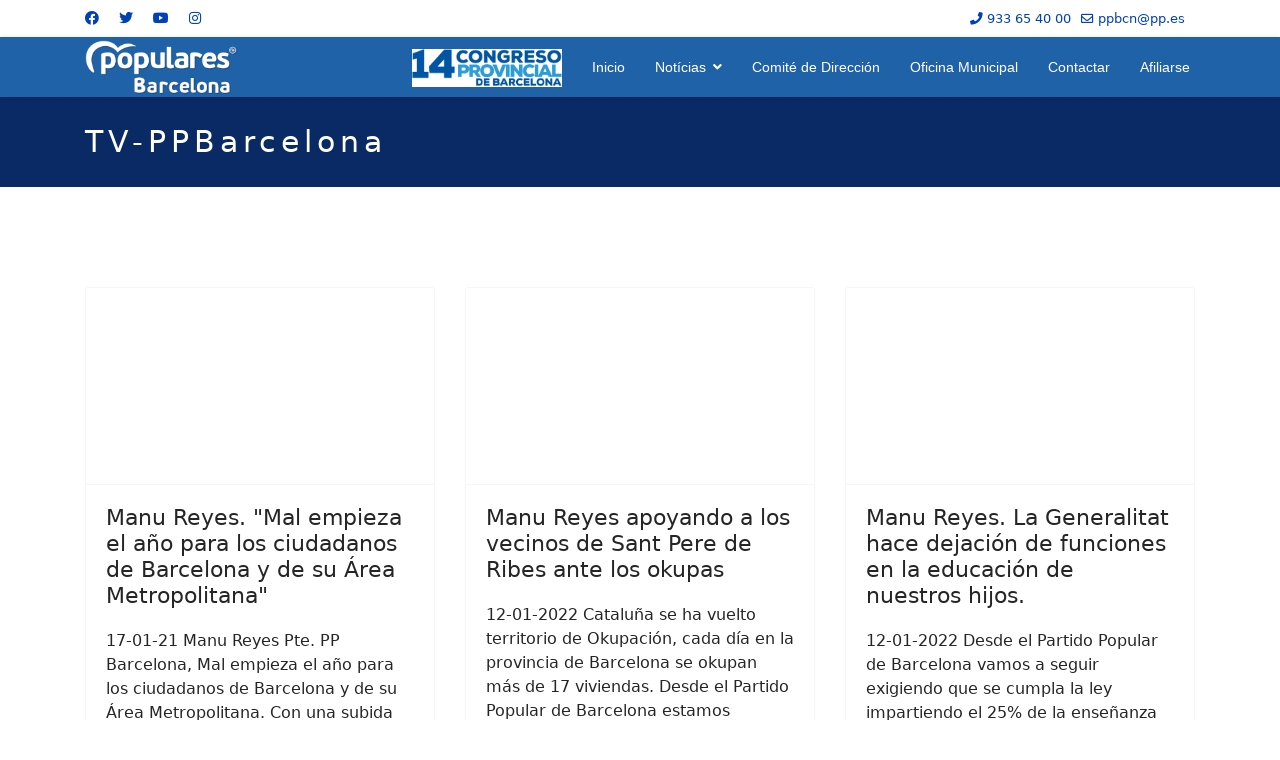

--- FILE ---
content_type: text/html; charset=utf-8
request_url: https://ppbarcelona.org/partido-popular-de-barcelona-noticias/tv-ppbarcelona.html?start=27
body_size: 11986
content:

<!doctype html>
<html lang="es-es" dir="ltr">
	<head>
		
		<meta name="viewport" content="width=device-width, initial-scale=1, shrink-to-fit=no">
		<meta charset="utf-8" />
	<base href="https://ppbarcelona.org/partido-popular-de-barcelona-noticias/tv-ppbarcelona.html" />
	<meta name="generator" content="Helix Ultimate - The Most Popular Joomla! Template Framework." />
	<title>TV-PPBarcelona</title>
	<link href="/partido-popular-de-barcelona-noticias/tv-ppbarcelona.feed?type=rss" rel="alternate" type="application/rss+xml" title="RSS 2.0" />
	<link href="/partido-popular-de-barcelona-noticias/tv-ppbarcelona.feed?type=atom" rel="alternate" type="application/atom+xml" title="Atom 1.0" />
	<link href="/images/logos/favicon.png" rel="shortcut icon" type="image/vnd.microsoft.icon" />
	<link href="/templates/shaper_helixultimate/css/bootstrap.min.css" rel="stylesheet" />
	<link href="/plugins/system/helixultimate/assets/css/system-j3.min.css" rel="stylesheet" />
	<link href="/templates/shaper_helixultimate/css/font-awesome.min.css" rel="stylesheet" />
	<link href="/templates/shaper_helixultimate/css/v4-shims.min.css" rel="stylesheet" />
	<link href="/templates/shaper_helixultimate/css/template.css" rel="stylesheet" />
	<link href="/templates/shaper_helixultimate/css/presets/default.css" rel="stylesheet" />
	<link href="/components/com_sppagebuilder/assets/css/font-awesome-5.min.css?19bbdecfa6ce3c33e1aa42dc000a8eb4" rel="stylesheet" />
	<link href="/components/com_sppagebuilder/assets/css/font-awesome-v4-shims.css?19bbdecfa6ce3c33e1aa42dc000a8eb4" rel="stylesheet" />
	<link href="/components/com_sppagebuilder/assets/css/animate.min.css?19bbdecfa6ce3c33e1aa42dc000a8eb4" rel="stylesheet" />
	<link href="/components/com_sppagebuilder/assets/css/sppagebuilder.css?19bbdecfa6ce3c33e1aa42dc000a8eb4" rel="stylesheet" />
	<link href="/components/com_sppagebuilder/assets/css/leaflet.css" rel="stylesheet" />
	<style>
.sp-megamenu-parent > li > a, .sp-megamenu-parent > li > span, .sp-megamenu-parent .sp-dropdown li.sp-menu-item > a{font-family: 'Arial', sans-serif;text-decoration: none;}
.logo-image {height:55px;}.logo-image-phone {height:55px;}@media(max-width: 992px) {.logo-image {height: 36px;}.logo-image-phone {height: 36px;}}@media(max-width: 576px) {.logo-image {height: 36px;}.logo-image-phone {height: 36px;}}.logo-image {height:55px;}.logo-image-phone {height:55px;}@media(max-width: 992px) {.logo-image {height: 36px;}.logo-image-phone {height: 36px;}}@media(max-width: 576px) {.logo-image {height: 36px;}.logo-image-phone {height: 36px;}}.logo-image {height:55px;}.logo-image-phone {height:55px;}@media(max-width: 992px) {.logo-image {height: 36px;}.logo-image-phone {height: 36px;}}@media(max-width: 576px) {.logo-image {height: 36px;}.logo-image-phone {height: 36px;}}@media(min-width: 1400px) {.sppb-row-container { max-width: 1320px; }}@media(min-width: 1400px) {.sppb-row-container { max-width: 1320px; }}
	</style>
	<script type="application/json" class="joomla-script-options new">{"data":{"breakpoints":{"tablet":991,"mobile":480},"header":{"stickyOffset":"100"}},"csrf.token":"4ea6ca7a594a1c4e5a3cb138d47eaf3d","system.paths":{"root":"","base":""},"joomla.jtext":{"COM_SPPAGEBUILDER_FRONTEND_EDITOR":"COM_SPPAGEBUILDER_FRONTEND_EDITOR","COM_SPPAGEBUILDER_PREVIEW":"COM_SPPAGEBUILDER_PREVIEW","COM_SPPAGEBUILDER_APPLY":"COM_SPPAGEBUILDER_APPLY","COM_SPPAGEBUILDER_CANCEL":"COM_SPPAGEBUILDER_CANCEL","COM_SPPAGEBUILDER_DELETE_COLUMN_CONFIRMATION":"COM_SPPAGEBUILDER_DELETE_COLUMN_CONFIRMATION","COM_SPPAGEBUILDER_SHOW":"COM_SPPAGEBUILDER_SHOW","COM_SPPAGEBUILDER_HIDE":"COM_SPPAGEBUILDER_HIDE","COM_SPPAGEBUILDER_OPTIONS":"COM_SPPAGEBUILDER_OPTIONS","COM_SPPAGEBUILDER_COPY":"COM_SPPAGEBUILDER_COPY","COM_SPPAGEBUILDER_PASTE":"COM_SPPAGEBUILDER_PASTE","COM_SPPAGEBUILDER_PASE_STYLE":"COM_SPPAGEBUILDER_PASE_STYLE","COM_SPPAGEBUILDER_DUPLICATE":"COM_SPPAGEBUILDER_DUPLICATE","COM_SPPAGEBUILDER_COLUMN":"COM_SPPAGEBUILDER_COLUMN","COM_SPPAGEBUILDER_RENAME":"COM_SPPAGEBUILDER_RENAME","COM_SPPAGEBUILDER_LOADING":"COM_SPPAGEBUILDER_LOADING","COM_SPPAGEBUILDER_SUCCESS_LEVEL":"COM_SPPAGEBUILDER_SUCCESS_LEVEL","COM_SPPAGEBUILDER_SUCCESS_FOR_LAYOUT":"COM_SPPAGEBUILDER_SUCCESS_FOR_LAYOUT","COM_SPPAGEBUILDER_SUCCESS_MSG_FOR_DELETE":"COM_SPPAGEBUILDER_SUCCESS_MSG_FOR_DELETE","COM_SPPAGEBUILDER_ERROR_LEVEL":"COM_SPPAGEBUILDER_ERROR_LEVEL","COM_SPPAGEBUILDER_ERROR_MSG_FOR_DELETE":"COM_SPPAGEBUILDER_ERROR_MSG_FOR_DELETE","COM_SPPAGEBUILDER_GLOBAL_ADD":"COM_SPPAGEBUILDER_GLOBAL_ADD","COM_SPPAGEBUILDER_WARNING_LEVEL":"COM_SPPAGEBUILDER_WARNING_LEVEL","COM_SPPAGEBUILDER_WARNING_FOR_URL_REDIRECT":"COM_SPPAGEBUILDER_WARNING_FOR_URL_REDIRECT","COM_SPPAGEBUILDER_CONFIRM_LEVEL":"COM_SPPAGEBUILDER_CONFIRM_LEVEL","COM_SPPAGEBUILDER_CONFIRM_FOR_ICON_DELETE":"COM_SPPAGEBUILDER_CONFIRM_FOR_ICON_DELETE","COM_SPPAGEBUILDER_SUCCESS_FOR_ICON_PACK":"COM_SPPAGEBUILDER_SUCCESS_FOR_ICON_PACK","COM_SPPAGEBUILDER_ERROR_MSG_FOR_DELETE_ICON":"COM_SPPAGEBUILDER_ERROR_MSG_FOR_DELETE_ICON","COM_SPPAGEBUILDER_SUCCESS_MSG_FOR_ICON_PACK_ENABLED":"COM_SPPAGEBUILDER_SUCCESS_MSG_FOR_ICON_PACK_ENABLED","COM_SPPAGEBUILDER_SUCCESS_MSG_FOR_ICON_PACK_DISABLED":"COM_SPPAGEBUILDER_SUCCESS_MSG_FOR_ICON_PACK_DISABLED","COM_SPPAGEBUILDER_ERROR_MSG_CHANGING_STATUS":"COM_SPPAGEBUILDER_ERROR_MSG_CHANGING_STATUS","COM_SPPAGEBUILDER_SUCCESS_MSG_FOR_ICON_PACK_INSERTED":"COM_SPPAGEBUILDER_SUCCESS_MSG_FOR_ICON_PACK_INSERTED","COM_SPPAGEBUILDER_SUCCESS_MSG_FOR_ALERT":"COM_SPPAGEBUILDER_SUCCESS_MSG_FOR_ALERT","COM_SPPAGEBUILDER_SUCCESS_MSG_FOR_PAGE_SAVE":"COM_SPPAGEBUILDER_SUCCESS_MSG_FOR_PAGE_SAVE","COM_SPPAGEBUILDER_ERROR_MSG_FOR_PRO_VERSION":"COM_SPPAGEBUILDER_ERROR_MSG_FOR_PRO_VERSION","COM_SPPAGEBUILDER_ERROR_MSG_FOR_COPIED_ROW":"COM_SPPAGEBUILDER_ERROR_MSG_FOR_COPIED_ROW","COM_SPPAGEBUILDER_ERROR_MSG_FOR_COPIED_ADDON":"COM_SPPAGEBUILDER_ERROR_MSG_FOR_COPIED_ADDON","COM_SPPAGEBUILDER_ERROR_MSG_NO_RESULT_FOUND":"COM_SPPAGEBUILDER_ERROR_MSG_NO_RESULT_FOUND","COM_SPPAGEBUILDER_ERROR_MSG_FOR_INVALID_DEPENDS_ARRAY":"COM_SPPAGEBUILDER_ERROR_MSG_FOR_INVALID_DEPENDS_ARRAY","COM_SPPAGEBUILDER_ERROR_MSG_FOR_INVALID_DATA_STRUCTURE":"COM_SPPAGEBUILDER_ERROR_MSG_FOR_INVALID_DATA_STRUCTURE","COM_SPPAGEBUILDER_ERROR_MSG_FOR_INVALID_MISSING_OPTIONS":"COM_SPPAGEBUILDER_ERROR_MSG_FOR_INVALID_MISSING_OPTIONS","COM_SPPAGEBUILDER_ERROR_MSG_FOR_INVALID_DATA_STRUCTURE_FOUND":"COM_SPPAGEBUILDER_ERROR_MSG_FOR_INVALID_DATA_STRUCTURE_FOUND","COM_SPPAGEBUILDER_ERROR_MSG_FOR_INVALID_ADDONS_SETTINGS":"COM_SPPAGEBUILDER_ERROR_MSG_FOR_INVALID_ADDONS_SETTINGS","COM_SPPAGEBUILDER_UPDATE":"COM_SPPAGEBUILDER_UPDATE","COM_SPPAGEBUILDER_GENERATE":"COM_SPPAGEBUILDER_GENERATE","COM_SPPAGEBUILDER_CATEGORIES":"COM_SPPAGEBUILDER_CATEGORIES","COM_SPPAGEBUILDER_SECTIONS":"COM_SPPAGEBUILDER_SECTIONS","COM_SPPAGEBUILDER_INSERT":"COM_SPPAGEBUILDER_INSERT","COM_SPPAGEBUILDER_DONE":"COM_SPPAGEBUILDER_DONE","COM_SPPAGEBUILDER_FOLDERS":"COM_SPPAGEBUILDER_FOLDERS","COM_SPPAGEBUILDER_START":"COM_SPPAGEBUILDER_START","COM_SPPAGEBUILDER_END":"COM_SPPAGEBUILDER_END","COM_SPPAGEBUILDER_COLOR":"COM_SPPAGEBUILDER_COLOR","COM_SPPAGEBUILDER_HORIZONTAL":"COM_SPPAGEBUILDER_HORIZONTAL","COM_SPPAGEBUILDER_VERTICAL":"COM_SPPAGEBUILDER_VERTICAL","COM_SPPAGEBUILDER_BLUR":"COM_SPPAGEBUILDER_BLUR","COM_SPPAGEBUILDER_SPREAD":"COM_SPPAGEBUILDER_SPREAD","COM_SPPAGEBUILDER_TYPE":"COM_SPPAGEBUILDER_TYPE","COM_SPPAGEBUILDER_UPLOAD":"COM_SPPAGEBUILDER_UPLOAD","COM_SPPAGEBUILDER_REPLACE":"COM_SPPAGEBUILDER_REPLACE","COM_SPPAGEBUILDER_SAVE":"COM_SPPAGEBUILDER_SAVE","COM_SPPAGEBUILDER_SAVE_CLOSE":"COM_SPPAGEBUILDER_SAVE_CLOSE","COM_SPPAGEBUILDER_SAVE_NEW":"COM_SPPAGEBUILDER_SAVE_NEW","COM_SPPAGEBUILDER_CLOSE":"COM_SPPAGEBUILDER_CLOSE","COM_SPPAGEBUILDER_SAVE_COPY":"COM_SPPAGEBUILDER_SAVE_COPY","COM_SPPAGEBUILDER_DELETE_SAVED_ADDON_DIALOG_MSG":"COM_SPPAGEBUILDER_DELETE_SAVED_ADDON_DIALOG_MSG","COM_SPPAGEBUILDER_DELETE_SAVED_SECTION_DIALOG_MSG":"COM_SPPAGEBUILDER_DELETE_SAVED_SECTION_DIALOG_MSG","COM_SPPAGEBUILDER_ERROR_MSG_FOR_UNAUTHORISED_BLOCK_INSERT":"COM_SPPAGEBUILDER_ERROR_MSG_FOR_UNAUTHORISED_BLOCK_INSERT","COM_SPPAGEBUILDER_ERROR_MSG_FOR_BLOCK_INSERT":"COM_SPPAGEBUILDER_ERROR_MSG_FOR_BLOCK_INSERT","COM_SPPAGEBUILDER_ERROR_MSG_FOR_EMPTY_BLOCK":"COM_SPPAGEBUILDER_ERROR_MSG_FOR_EMPTY_BLOCK","COM_SPPAGEBUILDER_ERROR_MSG_FOR_PAGE_ID_NOT_FOUND":"COM_SPPAGEBUILDER_ERROR_MSG_FOR_PAGE_ID_NOT_FOUND","COM_SPPAGEBUILDER_ERROR_MSG_FOR_FETCHING_TEMPLATES":"COM_SPPAGEBUILDER_ERROR_MSG_FOR_FETCHING_TEMPLATES","COM_SPPAGEBUILDER_ERROR_MSG_FOR_FETCHING_BLOCKS":"COM_SPPAGEBUILDER_ERROR_MSG_FOR_FETCHING_BLOCKS","COM_SPPAGEBUILDER_ERROR_MSG_FOR_FETCHING_SAVED_ITEMS":"COM_SPPAGEBUILDER_ERROR_MSG_FOR_FETCHING_SAVED_ITEMS","COM_SPPAGEBUILDER_NO_ITEMS_FOUND":"COM_SPPAGEBUILDER_NO_ITEMS_FOUND","COM_SPPAGEBUILDER_LAYERS_PANEL_OPTIONS":"COM_SPPAGEBUILDER_LAYERS_PANEL_OPTIONS","COM_SPPAGEBUILDER_LAYERS_PANEL_EXPAND_ALL":"COM_SPPAGEBUILDER_LAYERS_PANEL_EXPAND_ALL","COM_SPPAGEBUILDER_LAYERS_PANEL_COLLAPSE_ALL":"COM_SPPAGEBUILDER_LAYERS_PANEL_COLLAPSE_ALL","COM_SPPAGEBUILDER_LAYERS_PANEL_CLEAR_CANVAS":"COM_SPPAGEBUILDER_LAYERS_PANEL_CLEAR_CANVAS","COM_SPPAGEBUILDER_LAYERS_PANEL_EXPORT_CANVAS":"COM_SPPAGEBUILDER_LAYERS_PANEL_EXPORT_CANVAS","COM_SPPAGEBUILDER_NEW_PAGE_ENTER_TITLE":"COM_SPPAGEBUILDER_NEW_PAGE_ENTER_TITLE","COM_SPPAGEBUILDER_CLEAR_PAGE_CONTENT_CONFIRM":"COM_SPPAGEBUILDER_CLEAR_PAGE_CONTENT_CONFIRM","COM_SPPAGEBUILDER_ITEMS_CHECKED_IN":"COM_SPPAGEBUILDER_ITEMS_CHECKED_IN","COM_SPPAGEBUILDER_PAGE_OPTIONS":"COM_SPPAGEBUILDER_PAGE_OPTIONS","COM_SPPAGEBUILDER_POPOVER_TITLE":"COM_SPPAGEBUILDER_POPOVER_TITLE","COM_SPPAGEBUILDER_MEDIA_MANAGER":"COM_SPPAGEBUILDER_MEDIA_MANAGER","COM_SPPAGEBUILDER_MEDIA_MANAGER_UPLOAD_FILES":"COM_SPPAGEBUILDER_MEDIA_MANAGER_UPLOAD_FILES","COM_SPPAGEBUILDER_MEDIA_MANAGER_CLOSE":"COM_SPPAGEBUILDER_MEDIA_MANAGER_CLOSE","COM_SPPAGEBUILDER_MEDIA_MANAGER_INSERT":"COM_SPPAGEBUILDER_MEDIA_MANAGER_INSERT","COM_SPPAGEBUILDER_MEDIA_MANAGER_SEARCH":"COM_SPPAGEBUILDER_MEDIA_MANAGER_SEARCH","COM_SPPAGEBUILDER_MEDIA_MANAGER_CANCEL":"COM_SPPAGEBUILDER_MEDIA_MANAGER_CANCEL","COM_SPPAGEBUILDER_MEDIA_MANAGER_DELETE":"COM_SPPAGEBUILDER_MEDIA_MANAGER_DELETE","COM_SPPAGEBUILDER_MEDIA_MANAGER_CONFIRM_DELETE":"COM_SPPAGEBUILDER_MEDIA_MANAGER_CONFIRM_DELETE","COM_SPPAGEBUILDER_MEDIA_MANAGER_LOAD_MORE":"COM_SPPAGEBUILDER_MEDIA_MANAGER_LOAD_MORE","COM_SPPAGEBUILDER_MEDIA_MANAGER_UNSUPPORTED_FORMAT":"COM_SPPAGEBUILDER_MEDIA_MANAGER_UNSUPPORTED_FORMAT","COM_SPPAGEBUILDER_MEDIA_MANAGER_BROWSE_MEDIA":"COM_SPPAGEBUILDER_MEDIA_MANAGER_BROWSE_MEDIA","COM_SPPAGEBUILDER_MEDIA_MANAGER_BROWSE_FOLDERS":"COM_SPPAGEBUILDER_MEDIA_MANAGER_BROWSE_FOLDERS","COM_SPPAGEBUILDER_MEDIA_MANAGER_CREATE_FOLDER":"COM_SPPAGEBUILDER_MEDIA_MANAGER_CREATE_FOLDER","COM_SPPAGEBUILDER_ADDON_ICON_SELECT":"COM_SPPAGEBUILDER_ADDON_ICON_SELECT","COM_SPPAGEBUILDER_MEDIA_MANAGER_ENTER_DIRECTORY_NAME":"COM_SPPAGEBUILDER_MEDIA_MANAGER_ENTER_DIRECTORY_NAME","COM_SPPAGEBUILDER_MEDIA_MANAGER_MEDIA_UPLOADING":"COM_SPPAGEBUILDER_MEDIA_MANAGER_MEDIA_UPLOADING","COM_SPPAGEBUILDER_MEDIA_MANAGER_UPLOAD_FAILED":"Upload Failed","COM_SPPAGEBUILDER_MEDIA_MANAGER_MEDIA_LARGE":"Large Media","COM_SPPAGEBUILDER_MEDIA_MANAGER_FILE_NOT_SUPPORTED":"COM_SPPAGEBUILDER_MEDIA_MANAGER_FILE_NOT_SUPPORTED","COM_SPPAGEBUILDER_MEDIA_MANAGER_MEDIA_DROP_FILES":"COM_SPPAGEBUILDER_MEDIA_MANAGER_MEDIA_DROP_FILES","COM_SPPAGEBUILDER_MEDIA_MANAGER_MEDIA_ALL_ITEMS":"COM_SPPAGEBUILDER_MEDIA_MANAGER_MEDIA_ALL_ITEMS","COM_SPPAGEBUILDER_MEDIA_MANAGER_MEDIA_NOTHING_FOUND":"COM_SPPAGEBUILDER_MEDIA_MANAGER_MEDIA_NOTHING_FOUND","COM_SPPAGEBUILDER_MEDIA_MANAGER_MEDIA_NO_ICON_FOUND":"COM_SPPAGEBUILDER_MEDIA_MANAGER_MEDIA_NO_ICON_FOUND","COM_SPPAGEBUILDER_MEDIA_MANAGER_MEDIA_IMAGES":"COM_SPPAGEBUILDER_MEDIA_MANAGER_MEDIA_IMAGES","COM_SPPAGEBUILDER_MEDIA_MANAGER_MEDIA_VIDEOS":"COM_SPPAGEBUILDER_MEDIA_MANAGER_MEDIA_VIDEOS","COM_SPPAGEBUILDER_MEDIA_MANAGER_MEDIA_AUDIOS":"COM_SPPAGEBUILDER_MEDIA_MANAGER_MEDIA_AUDIOS","COM_SPPAGEBUILDER_MEDIA_MANAGER_MEDIA_ATTACHMENTS":"COM_SPPAGEBUILDER_MEDIA_MANAGER_MEDIA_ATTACHMENTS","COM_SPPAGEBUILDER_MEDIA_MANAGER_MEDIA_FOLDERS":"COM_SPPAGEBUILDER_MEDIA_MANAGER_MEDIA_FOLDERS","COM_SPPAGEBUILDER_MEDIA_MANAGER_MEDIA_SEARCH":"COM_SPPAGEBUILDER_MEDIA_MANAGER_MEDIA_SEARCH","COM_SPPAGEBUILDER_MEDIA_MANAGER_MEDIA_ALL":"COM_SPPAGEBUILDER_MEDIA_MANAGER_MEDIA_ALL","COM_SPPAGEBUILDER_MEDIA_MANAGER_MEDIA_TOASTER_SUCCESS":"COM_SPPAGEBUILDER_MEDIA_MANAGER_MEDIA_TOASTER_SUCCESS","COM_SPPAGEBUILDER_MEDIA_MANAGER_MEDIA_FOLDER_NOT_EMPTY":"COM_SPPAGEBUILDER_MEDIA_MANAGER_MEDIA_FOLDER_NOT_EMPTY","COM_SPPAGEBUILDER_MEDIA_MANAGER_MEDIA_RENAME_SUCCESS":"COM_SPPAGEBUILDER_MEDIA_MANAGER_MEDIA_RENAME_SUCCESS","COM_SPPAGEBUILDER_MEDIA_MANAGER_MEDIA_RENAME_ERROR":"COM_SPPAGEBUILDER_MEDIA_MANAGER_MEDIA_RENAME_ERROR","COM_SPPAGEBUILDER_ROW_OPTIONS":"COM_SPPAGEBUILDER_ROW_OPTIONS","COM_SPPAGEBUILDER_ADD_NEW_ROW":"COM_SPPAGEBUILDER_ADD_NEW_ROW","COM_SPPAGEBUILDER_DUPLICATE_ROW":"COM_SPPAGEBUILDER_DUPLICATE_ROW","COM_SPPAGEBUILDER_DISABLE_ROW":"COM_SPPAGEBUILDER_DISABLE_ROW","COM_SPPAGEBUILDER_ENABLE_ROW":"COM_SPPAGEBUILDER_ENABLE_ROW","COM_SPPAGEBUILDER_COPY_ROW":"COM_SPPAGEBUILDER_COPY_ROW","COM_SPPAGEBUILDER_ROW_COPIED":"COM_SPPAGEBUILDER_ROW_COPIED","COM_SPPAGEBUILDER_ADDON_COPIED":"COM_SPPAGEBUILDER_ADDON_COPIED","COM_SPPAGEBUILDER_PASTED":"COM_SPPAGEBUILDER_PASTED","COM_SPPAGEBUILDER_PASTE_ROW":"COM_SPPAGEBUILDER_PASTE_ROW","COM_SPPAGEBUILDER_DELETE_ROW":"COM_SPPAGEBUILDER_DELETE_ROW","COM_SPPAGEBUILDER_ROW_TOGGLE":"COM_SPPAGEBUILDER_ROW_TOGGLE","COM_SPPAGEBUILDER_DELETE_ROW_CONFIRMATION":"COM_SPPAGEBUILDER_DELETE_ROW_CONFIRMATION","COM_SPPAGEBUILDER_ROW_COLUMNS_MANAGEMENT":"COM_SPPAGEBUILDER_ROW_COLUMNS_MANAGEMENT","COM_SPPAGEBUILDER_GLOBAL_CUSTOM":"COM_SPPAGEBUILDER_GLOBAL_CUSTOM","COM_SPPAGEBUILDER_ROW_COLUMNS_GENERATE":"COM_SPPAGEBUILDER_ROW_COLUMNS_GENERATE","COM_SPPAGEBUILDER_IMPORT_PAGE":"COM_SPPAGEBUILDER_IMPORT_PAGE","COM_SPPAGEBUILDER_IMPORT_PAGE_ALT":"COM_SPPAGEBUILDER_IMPORT_PAGE_ALT","COM_SPPAGEBUILDER_EXPORT_PAGE":"COM_SPPAGEBUILDER_EXPORT_PAGE","COM_SPPAGEBUILDER_IMPORT_ROW":"COM_SPPAGEBUILDER_IMPORT_ROW","COM_SPPAGEBUILDER_PAGE_TEMPLATES":"COM_SPPAGEBUILDER_PAGE_TEMPLATES","COM_SPPAGEBUILDER_UNDO":"COM_SPPAGEBUILDER_UNDO","COM_SPPAGEBUILDER_REDO":"COM_SPPAGEBUILDER_REDO","COM_SPPAGEBUILDER_SAVE_ROW":"COM_SPPAGEBUILDER_SAVE_ROW","COM_SPPAGEBUILDER_ROW_START_CREATING_PAGE":"COM_SPPAGEBUILDER_ROW_START_CREATING_PAGE","COM_SPPAGEBUILDER_ROW_LAYOUT_BUNDLES":"COM_SPPAGEBUILDER_ROW_LAYOUT_BUNDLES","COM_SPPAGEBUILDER_ROW_IMPORT_LAYOUT":"COM_SPPAGEBUILDER_ROW_IMPORT_LAYOUT","COM_SPPAGEBUILDER_ROW_OR":"COM_SPPAGEBUILDER_ROW_OR","COM_SPPAGEBUILDER_SECTION_OPTIONS":"COM_SPPAGEBUILDER_SECTION_OPTIONS","COM_SPPAGEBUILDER_SECTION_SETTINGS":"COM_SPPAGEBUILDER_SECTION_SETTINGS","COM_SPPAGEBUILDER_SAVE_SECTION":"COM_SPPAGEBUILDER_SAVE_SECTION","COM_SPPAGEBUILDER_DUPLICATE_SECTION":"COM_SPPAGEBUILDER_DUPLICATE_SECTION","COM_SPPAGEBUILDER_EDIT_COLUMN_IN_SECTION":"COM_SPPAGEBUILDER_EDIT_COLUMN_IN_SECTION","COM_SPPAGEBUILDER_DISABLE_SECTION":"COM_SPPAGEBUILDER_DISABLE_SECTION","COM_SPPAGEBUILDER_ENABLE_SECTION":"COM_SPPAGEBUILDER_ENABLE_SECTION","COM_SPPAGEBUILDER_COPY_SECTION":"COM_SPPAGEBUILDER_COPY_SECTION","COM_SPPAGEBUILDER_PASTE_SECTION":"COM_SPPAGEBUILDER_PASTE_SECTION","COM_SPPAGEBUILDER_DELETE_SECTION":"COM_SPPAGEBUILDER_DELETE_SECTION","COM_SPPAGEBUILDER_SECTION_COPIED":"COM_SPPAGEBUILDER_SECTION_COPIED","COM_SPPAGEBUILDER_EDIT_SECTION":"COM_SPPAGEBUILDER_EDIT_SECTION","COM_SPPAGEBUILDER_ROW_COLUMNS_OPTIONS":"COM_SPPAGEBUILDER_ROW_COLUMNS_OPTIONS","COM_SPPAGEBUILDER_DELETE_COLUMN":"COM_SPPAGEBUILDER_DELETE_COLUMN","COM_SPPAGEBUILDER_ADD_NEW_ADDON":"COM_SPPAGEBUILDER_ADD_NEW_ADDON","COM_SPPAGEBUILDER_ADDON":"COM_SPPAGEBUILDER_ADDON","COM_SPPAGEBUILDER_DELETE_ADDON":"COM_SPPAGEBUILDER_DELETE_ADDON","COM_SPPAGEBUILDER_DUPLICATE_ADDON":"COM_SPPAGEBUILDER_DUPLICATE_ADDON","COM_SPPAGEBUILDER_CANVAS":"COM_SPPAGEBUILDER_CANVAS","COM_SPPAGEBUILDER_DELETE_CANVAS":"COM_SPPAGEBUILDER_DELETE_CANVAS","COM_SPPAGEBUILDER_RENAME_CANVAS":"COM_SPPAGEBUILDER_RENAME_CANVAS","COM_SPPAGEBUILDER_SETTINGS_CANVAS":"COM_SPPAGEBUILDER_SETTINGS_CANVAS","COM_SPPAGEBUILDER_DUPLICATE_CANVAS":"COM_SPPAGEBUILDER_DUPLICATE_CANVAS","COM_SPPAGEBUILDER_EDIT_ADDON":"COM_SPPAGEBUILDER_EDIT_ADDON","COM_SPPAGEBUILDER_EDIT_ROW":"COM_SPPAGEBUILDER_EDIT_ROW","COM_SPPAGEBUILDER_EDIT_COLUMN_IN_ROW":"COM_SPPAGEBUILDER_EDIT_COLUMN_IN_ROW","COM_SPPAGEBUILDER_ADDONS_LIST":"COM_SPPAGEBUILDER_ADDONS_LIST","COM_SPPAGEBUILDER_ALL":"COM_SPPAGEBUILDER_ALL","COM_SPPAGEBUILDER_MODAL_CLOSE":"COM_SPPAGEBUILDER_MODAL_CLOSE","COM_SPPAGEBUILDER_DISABLE_COLUMN":"COM_SPPAGEBUILDER_DISABLE_COLUMN","COM_SPPAGEBUILDER_ENABLE_COLUMN":"COM_SPPAGEBUILDER_ENABLE_COLUMN","COM_SPPAGEBUILDER_ADDON_AJAX_CONTACT_COLUMN_OPTION":"COM_SPPAGEBUILDER_ADDON_AJAX_CONTACT_COLUMN_OPTION","COM_SPPAGEBUILDER_ROW":"COM_SPPAGEBUILDER_ROW","COM_SPPAGEBUILDER_ADDON_ITEM_ADD_EDIT":"COM_SPPAGEBUILDER_ADDON_ITEM_ADD_EDIT","COM_SPPAGEBUILDER_ADDON_TABLE_ADVANCED_SEARCH_PLACEHOLDER":"COM_SPPAGEBUILDER_ADDON_TABLE_ADVANCED_SEARCH_PLACEHOLDER","COM_SPPAGEBUILDER_YES":"COM_SPPAGEBUILDER_YES","COM_SPPAGEBUILDER_NO":"COM_SPPAGEBUILDER_NO","COM_SPPAGEBUILDER_PAGE_TEMPLATES_LIST":"COM_SPPAGEBUILDER_PAGE_TEMPLATES_LIST","COM_SPPAGEBUILDER_PAGE_TEMPLATE_LOAD":"COM_SPPAGEBUILDER_PAGE_TEMPLATE_LOAD","COM_SPPAGEBUILDER_ENABLE_ADDON":"COM_SPPAGEBUILDER_ENABLE_ADDON","COM_SPPAGEBUILDER_DISABLE_ADDON":"COM_SPPAGEBUILDER_DISABLE_ADDON","COM_SPPAGEBUILDER_SAVE_ADDON":"COM_SPPAGEBUILDER_SAVE_ADDON","COM_SPPAGEBUILDER_ADDON_PARENT_COLUMN":"COM_SPPAGEBUILDER_ADDON_PARENT_COLUMN","COM_SPPAGEBUILDER_ADD_NEW_INNER_ROW":"COM_SPPAGEBUILDER_ADD_NEW_INNER_ROW","COM_SPPAGEBUILDER_MOVE_COLUMN":"COM_SPPAGEBUILDER_MOVE_COLUMN","COM_SPPAGEBUILDER_DAY":"Day","COM_SPPAGEBUILDER_DAYS":"Days","COM_SPPAGEBUILDER_HOUR":"Hour","COM_SPPAGEBUILDER_HOURS":"Hours","COM_SPPAGEBUILDER_MINUTE":"Minute","COM_SPPAGEBUILDER_MINUTES":"Minutes","COM_SPPAGEBUILDER_SECOND":"Second","COM_SPPAGEBUILDER_SECONDS":"Seconds","COM_SPPAGEBUILDER_ADDON_OPTIN_FORM_SUBCSCRIBE":"COM_SPPAGEBUILDER_ADDON_OPTIN_FORM_SUBCSCRIBE","COM_SPPAGEBUILDER_ADDON_AJAX_CONTACT_NAME":"Name","COM_SPPAGEBUILDER_ADDON_AJAX_CONTACT_EMAIL":"Email","COM_SPPAGEBUILDER_SAVED_ITEMS_BUTTON":"COM_SPPAGEBUILDER_SAVED_ITEMS_BUTTON","COM_SPPAGEBUILDER_SIDEBAR_CARD_TITLE":"COM_SPPAGEBUILDER_SIDEBAR_CARD_TITLE","COM_SPPAGEBUILDER_SIDEBAR_CARD_MONEY_BACK":"COM_SPPAGEBUILDER_SIDEBAR_CARD_MONEY_BACK","COM_SPPAGEBUILDER_SAVED_ITEMS_SECTIONS_TITLE":"COM_SPPAGEBUILDER_SAVED_ITEMS_SECTIONS_TITLE","COM_SPPAGEBUILDER_SAVED_ITEMS_SECTIONS_CONTENT":"COM_SPPAGEBUILDER_SAVED_ITEMS_SECTIONS_CONTENT","COM_SPPAGEBUILDER_SAVED_ITEMS_ADDONS_TITLE":"COM_SPPAGEBUILDER_SAVED_ITEMS_ADDONS_TITLE","COM_SPPAGEBUILDER_SAVED_ITEMS_ADDONS_CONTENT":"COM_SPPAGEBUILDER_SAVED_ITEMS_ADDONS_CONTENT","COM_SPPAGEBUILDER_MEDIA":"COM_SPPAGEBUILDER_MEDIA","COM_SPPAGEBUILDER_GLOBAL_LAYOUTS":"COM_SPPAGEBUILDER_GLOBAL_LAYOUTS","COM_SPPAGEBUILDER_GLOBAL_LAYERS":"COM_SPPAGEBUILDER_GLOBAL_LAYERS","COM_SPPAGEBUILDER_GLOBAL_ADDONS":"COM_SPPAGEBUILDER_GLOBAL_ADDONS","COM_SPPAGEBUILDER_LAYOUT_BLOCKS":"COM_SPPAGEBUILDER_LAYOUT_BLOCKS","COM_SPPAGEBUILDER_LAYOUT_SAVED_ITEM":"COM_SPPAGEBUILDER_LAYOUT_SAVED_ITEM","COM_SPPAGEBUILDER_ADDON_ANIMATION_DIRECTION":"COM_SPPAGEBUILDER_ADDON_ANIMATION_DIRECTION","COM_SPPAGEBUILDER_LAYOUTS":"COM_SPPAGEBUILDER_LAYOUTS","COM_SPPAGEBUILDER_LAYOUTS_LIVE_DEMO":"COM_SPPAGEBUILDER_LAYOUTS_LIVE_DEMO","COM_SPPAGEBUILDER_LAYOUTS_IMPORT":"COM_SPPAGEBUILDER_LAYOUTS_IMPORT","COM_SPPAGEBUILDER_LAYOUT_POPOVER_TITLE":"COM_SPPAGEBUILDER_LAYOUT_POPOVER_TITLE","COM_SPPAGEBUILDER_LAYOUT_POPOVER_CUSTOM_COLUMNS":"COM_SPPAGEBUILDER_LAYOUT_POPOVER_CUSTOM_COLUMNS","COM_SPPAGEBUILDER_LAYOUT_POPOVER_INVALID_LAYOUT":"COM_SPPAGEBUILDER_LAYOUT_POPOVER_INVALID_LAYOUT","COM_SPPAGEBUILDER_LAYOUT_NO_LAYOUT_FOUND":"COM_SPPAGEBUILDER_LAYOUT_NO_LAYOUT_FOUND","COM_SPPAGEBUILDER_LAYOUT_BACK":"COM_SPPAGEBUILDER_LAYOUT_BACK","COM_SPPAGEBUILDER_LAYOUT_FILTER_RESET":"COM_SPPAGEBUILDER_LAYOUT_FILTER_RESET","COM_SPPAGEBUILDER_LAYOUT_FILTER_TITLE_ASC":"COM_SPPAGEBUILDER_LAYOUT_FILTER_TITLE_ASC","COM_SPPAGEBUILDER_LAYOUT_FILTER_TITLE_DESC":"COM_SPPAGEBUILDER_LAYOUT_FILTER_TITLE_DESC","COM_SPPAGEBUILDER_LAYOUT_FILTER_TITLE_POPULAR_FIRST":"COM_SPPAGEBUILDER_LAYOUT_FILTER_TITLE_POPULAR_FIRST","COM_SPPAGEBUILDER_INVALID_DEEP_ADDON":"COM_SPPAGEBUILDER_INVALID_DEEP_ADDON","COM_SPPAGEBUILDER_TOTAL_ENTRIES":"COM_SPPAGEBUILDER_TOTAL_ENTRIES","COM_SPPAGEBUILDER_CREATED_DATE":"COM_SPPAGEBUILDER_CREATED_DATE","COM_SPPAGEBUILDER_CREATED_BY":"COM_SPPAGEBUILDER_CREATED_BY","COM_SPPAGEBUILDER_NO_ADDON_FOUND":"COM_SPPAGEBUILDER_NO_ADDON_FOUND","COM_SPPAGEBUILDER_NO_SECTION_FOUND":"COM_SPPAGEBUILDER_NO_SECTION_FOUND","COM_SPPAGEBUILDER_NOTHING_FOUND_FOR_KEYWORD":"COM_SPPAGEBUILDER_NOTHING_FOUND_FOR_KEYWORD","COM_SPPAGEBUILDER_NOTHING_FOUND":"COM_SPPAGEBUILDER_NOTHING_FOUND","COM_SPPAGEBUILDER_NO_PAGE_FOUND":"COM_SPPAGEBUILDER_NO_PAGE_FOUND","COM_SPPAGEBUILDER_INTERACTION_FIND_OUT":"COM_SPPAGEBUILDER_INTERACTION_FIND_OUT","COM_SPPAGEBUILDER_INTERACTION_EXPLORE":"COM_SPPAGEBUILDER_INTERACTION_EXPLORE","COM_SPPAGEBUILDER_OPEN_IN_NEW_TAB":"COM_SPPAGEBUILDER_OPEN_IN_NEW_TAB","COM_SPPAGEBUILDER_NO_FOLLOW":"COM_SPPAGEBUILDER_NO_FOLLOW","COM_SPPAGEBUILDER_NO_REFERRER":"COM_SPPAGEBUILDER_NO_REFERRER","COM_SPPAGEBUILDER_NO_OPENER":"COM_SPPAGEBUILDER_NO_OPENER","COM_SPPAGEBUILDER_REPLACE_ICON":"COM_SPPAGEBUILDER_REPLACE_ICON","COM_SPPAGEBUILDER_CHOOSE_ICON":"COM_SPPAGEBUILDER_CHOOSE_ICON","COM_SPPAGEBUILDER_ICON_LIBRARY":"COM_SPPAGEBUILDER_ICON_LIBRARY","COM_SPPAGEBUILDER_UPLOAD_ICON":"COM_SPPAGEBUILDER_UPLOAD_ICON","COM_SPPAGEBUILDER_SUPPORTED_ICON":"COM_SPPAGEBUILDER_SUPPORTED_ICON","COM_SPPAGEBUILDER_NO_ICON_FOUND":"COM_SPPAGEBUILDER_NO_ICON_FOUND","COM_SPPAGEBUILDER_ANIMATION":"COM_SPPAGEBUILDER_ANIMATION","COM_SPPAGEBUILDER_ANIMATION_DESC":"COM_SPPAGEBUILDER_ANIMATION_DESC","COM_SPPAGEBUILDER_INTERACTION_SETTINGS":"COM_SPPAGEBUILDER_INTERACTION_SETTINGS","COM_SPPAGEBUILDER_NO_ACTION_SELECTED":"COM_SPPAGEBUILDER_NO_ACTION_SELECTED","COM_SPPAGEBUILDER_SELECT_AN_ACTION":"COM_SPPAGEBUILDER_SELECT_AN_ACTION","COM_SPPAGEBUILDER_TIMELINE":"COM_SPPAGEBUILDER_TIMELINE","COM_SPPAGEBUILDER_BLANK_SPACE":"COM_SPPAGEBUILDER_BLANK_SPACE","COM_SPPAGEBUILDER_TOASTER_SUCCESS":"COM_SPPAGEBUILDER_TOASTER_SUCCESS","COM_SPPAGEBUILDER_TOASTER_ERROR":"COM_SPPAGEBUILDER_TOASTER_ERROR","COM_SPPAGEBUILDER_GLOBAL_FONT":"COM_SPPAGEBUILDER_GLOBAL_FONT","COM_SPPAGEBUILDER_GLOBAL_SIZE":"COM_SPPAGEBUILDER_GLOBAL_SIZE","COM_SPPAGEBUILDER_GLOBAL_LINE_HEIGHT":"COM_SPPAGEBUILDER_GLOBAL_LINE_HEIGHT","COM_SPPAGEBUILDER_GLOBAL_LETTER_SPACE":"COM_SPPAGEBUILDER_GLOBAL_LETTER_SPACE","COM_SPPAGEBUILDER_ADDON_TAB_STYLE":"COM_SPPAGEBUILDER_ADDON_TAB_STYLE","COM_SPPAGEBUILDER_GLOBAL_WEIGHT":"COM_SPPAGEBUILDER_GLOBAL_WEIGHT","COM_SPPAGEBUILDER_GLOBAL_FONT_WEIGHT":"COM_SPPAGEBUILDER_GLOBAL_FONT_WEIGHT","COM_SPPAGEBUILDER_TYPOGRAPHY_FONT_THIN":"COM_SPPAGEBUILDER_TYPOGRAPHY_FONT_THIN","COM_SPPAGEBUILDER_TYPOGRAPHY_FONT_EXTRA_LIGHT":"COM_SPPAGEBUILDER_TYPOGRAPHY_FONT_EXTRA_LIGHT","COM_SPPAGEBUILDER_TYPOGRAPHY_FONT_LIGHT":"COM_SPPAGEBUILDER_TYPOGRAPHY_FONT_LIGHT","COM_SPPAGEBUILDER_TYPOGRAPHY_FONT_NORMAL":"COM_SPPAGEBUILDER_TYPOGRAPHY_FONT_NORMAL","COM_SPPAGEBUILDER_TYPOGRAPHY_FONT_MEDIUM":"COM_SPPAGEBUILDER_TYPOGRAPHY_FONT_MEDIUM","COM_SPPAGEBUILDER_TYPOGRAPHY_FONT_SEMI_BOLD":"COM_SPPAGEBUILDER_TYPOGRAPHY_FONT_SEMI_BOLD","COM_SPPAGEBUILDER_TYPOGRAPHY_FONT_BOLD":"COM_SPPAGEBUILDER_TYPOGRAPHY_FONT_BOLD","COM_SPPAGEBUILDER_TYPOGRAPHY_FONT_EXTRA_BOLD":"COM_SPPAGEBUILDER_TYPOGRAPHY_FONT_EXTRA_BOLD","COM_SPPAGEBUILDER_TYPOGRAPHY_FONT_BLACK":"COM_SPPAGEBUILDER_TYPOGRAPHY_FONT_BLACK","COM_SPPAGEBUILDER_TYPOGRAPHY_SELECT_FONT_PLACEHOLDER":"COM_SPPAGEBUILDER_TYPOGRAPHY_SELECT_FONT_PLACEHOLDER","COM_SPPAGEBUILDER_DASHBOARD_PAGES_TITLE":"COM_SPPAGEBUILDER_DASHBOARD_PAGES_TITLE","COM_SPPAGEBUILDER_DASHBOARD_PAGES_SUBTITLE":"COM_SPPAGEBUILDER_DASHBOARD_PAGES_SUBTITLE","COM_SPPAGEBUILDER_DASHBOARD_ADD_NEW_PAGE":"COM_SPPAGEBUILDER_DASHBOARD_ADD_NEW_PAGE","COM_SPPAGEBUILDER_DASHBOARD_PAGES_DELETE_DIALOG_MSG":"COM_SPPAGEBUILDER_DASHBOARD_PAGES_DELETE_DIALOG_MSG","COM_SPPAGEBUILDER_DASHBOARD_PAGES_TRASH_DIALOG_MSG":"COM_SPPAGEBUILDER_DASHBOARD_PAGES_TRASH_DIALOG_MSG","COM_SPPAGEBUILDER_DASHBOARD_SEARCH_PAGES":"COM_SPPAGEBUILDER_DASHBOARD_SEARCH_PAGES","COM_SPPAGEBUILDER_DASHBOARD_PAGES_COLUMN_HITS":"COM_SPPAGEBUILDER_DASHBOARD_PAGES_COLUMN_HITS","COM_SPPAGEBUILDER_DASHBOARD_PAGES_COLUMN_ACCESS":"COM_SPPAGEBUILDER_DASHBOARD_PAGES_COLUMN_ACCESS","COM_SPPAGEBUILDER_DASHBOARD_PAGES_COLUMN_AUTHOR":"COM_SPPAGEBUILDER_DASHBOARD_PAGES_COLUMN_AUTHOR","COM_SPPAGEBUILDER_DASHBOARD_PAGES_COLUMN_LANGUAGE":"COM_SPPAGEBUILDER_DASHBOARD_PAGES_COLUMN_LANGUAGE","COM_SPPAGEBUILDER_DASHBOARD_PAGES_FILTER_BULK_ACTION":"COM_SPPAGEBUILDER_DASHBOARD_PAGES_FILTER_BULK_ACTION","COM_SPPAGEBUILDER_DASHBOARD_PAGES_FILTER_PUBLISHED":"COM_SPPAGEBUILDER_DASHBOARD_PAGES_FILTER_PUBLISHED","COM_SPPAGEBUILDER_DASHBOARD_PAGES_FILTER_PUBLISH":"COM_SPPAGEBUILDER_DASHBOARD_PAGES_FILTER_PUBLISH","COM_SPPAGEBUILDER_DASHBOARD_PAGES_FILTER_UNPUBLISHED":"COM_SPPAGEBUILDER_DASHBOARD_PAGES_FILTER_UNPUBLISHED","COM_SPPAGEBUILDER_DASHBOARD_PAGES_FILTER_UNPUBLISH":"COM_SPPAGEBUILDER_DASHBOARD_PAGES_FILTER_UNPUBLISH","COM_SPPAGEBUILDER_DASHBOARD_PAGES_FILTER_TRASHED":"COM_SPPAGEBUILDER_DASHBOARD_PAGES_FILTER_TRASHED","COM_SPPAGEBUILDER_DASHBOARD_PAGES_FILTER_TRASH":"COM_SPPAGEBUILDER_DASHBOARD_PAGES_FILTER_TRASH","COM_SPPAGEBUILDER_DASHBOARD_PAGES_CHECK_OUT":"COM_SPPAGEBUILDER_DASHBOARD_PAGES_CHECK_OUT","COM_SPPAGEBUILDER_DASHBOARD_PAGES_APPLY":"COM_SPPAGEBUILDER_DASHBOARD_PAGES_APPLY","COM_SPPAGEBUILDER_DASHBOARD_PAGES_CLEAR":"COM_SPPAGEBUILDER_DASHBOARD_PAGES_CLEAR","COM_SPPAGEBUILDER_DASHBOARD_PAGES_ALL":"COM_SPPAGEBUILDER_DASHBOARD_PAGES_ALL","JGLOBAL_SORT_BY":"Ordenar tabla por:","JGRID_HEADING_ORDERING_ASC":"Orden - Ascendente","JGRID_HEADING_ORDERING_DESC":"Orden - Descendente","JSTATUS_ASC":"Estado - Ascendente","JSTATUS_DESC":"Estado - Descendente","JGLOBAL_TITLE_ASC":"T\u00edtulo - Ascendente","JGLOBAL_TITLE_DESC":"T\u00edtulo - Descendente","JGRID_HEADING_ACCESS_ASC":"Acceso - Ascendente","JGRID_HEADING_ACCESS_DESC":"Acceso - Descendente","JAUTHOR_ASC":"Autor - Ascendente","JAUTHOR_DESC":"Autor - Descendente","JDATE_ASC":"Fecha - Ascendente","JDATE_DESC":"Fecha - Descendente","JGLOBAL_HITS_ASC":"Impresiones - Ascendente","JGLOBAL_HITS_DESC":"Impresiones - Descendente","JGRID_HEADING_ID_ASC":"ID - Ascendente","JGRID_HEADING_ID_DESC":"ID - Descendente","JGRID_HEADING_LANGUAGE_ASC":"Idioma - Ascendente","JGRID_HEADING_LANGUAGE_DESC":"Idioma - Descendente","JCATEGORY":"Categor\u00eda","COM_SPPAGEBUILDER_DASHBOARD_PAGES_ADDONS_TITLE":"COM_SPPAGEBUILDER_DASHBOARD_PAGES_ADDONS_TITLE","COM_SPPAGEBUILDER_DASHBOARD_PAGES_ADDONS_SUBTITLE":"COM_SPPAGEBUILDER_DASHBOARD_PAGES_ADDONS_SUBTITLE","COM_SPPAGEBUILDER_DASHBOARD_PAGES_ADDONS_SEARCH_PLACEHOLDER":"COM_SPPAGEBUILDER_DASHBOARD_PAGES_ADDONS_SEARCH_PLACEHOLDER","COM_SPPAGEBUILDER_DASHBOARD_PAGES_ICON_TITLE":"COM_SPPAGEBUILDER_DASHBOARD_PAGES_ICON_TITLE","COM_SPPAGEBUILDER_DASHBOARD_PAGES_ICON_SUBTITLE":"COM_SPPAGEBUILDER_DASHBOARD_PAGES_ICON_SUBTITLE","COM_SPPAGEBUILDER_DASHBOARD_PAGES_ICON_UPLOAD_BUTTON":"COM_SPPAGEBUILDER_DASHBOARD_PAGES_ICON_UPLOAD_BUTTON","COM_SPPAGEBUILDER_DASHBOARD_PAGES_ICON_CONTENT":"COM_SPPAGEBUILDER_DASHBOARD_PAGES_ICON_CONTENT","COM_SPPAGEBUILDER_DASHBOARD_PAGES_ICON_DELETE_BUTTON":"COM_SPPAGEBUILDER_DASHBOARD_PAGES_ICON_DELETE_BUTTON","COM_SPPAGEBUILDER_DASHBOARD_PAGES_ICON_DUPLICATE_BUTTON":"COM_SPPAGEBUILDER_DASHBOARD_PAGES_ICON_DUPLICATE_BUTTON","COM_SPPAGEBUILDER_DASHBOARD_PAGES_ICON_NOT_FOUND":"COM_SPPAGEBUILDER_DASHBOARD_PAGES_ICON_NOT_FOUND","COM_SPPAGEBUILDER_DASHBOARD_PAGES_INTEGRATIONS_TITLE":"COM_SPPAGEBUILDER_DASHBOARD_PAGES_INTEGRATIONS_TITLE","COM_SPPAGEBUILDER_DASHBOARD_PAGES_INTEGRATIONS_SUBTITLE":"COM_SPPAGEBUILDER_DASHBOARD_PAGES_INTEGRATIONS_SUBTITLE","COM_SPPAGEBUILDER_DASHBOARD_PAGES_INTEGRATIONS_PRO_BUTTON":"COM_SPPAGEBUILDER_DASHBOARD_PAGES_INTEGRATIONS_PRO_BUTTON","COM_SPPAGEBUILDER_DASHBOARD_PAGES_LANGUAGE_TITLE":"COM_SPPAGEBUILDER_DASHBOARD_PAGES_LANGUAGE_TITLE","COM_SPPAGEBUILDER_DASHBOARD_PAGES_LANGUAGE_SUBTITLE":"COM_SPPAGEBUILDER_DASHBOARD_PAGES_LANGUAGE_SUBTITLE","COM_SPPAGEBUILDER_DASHBOARD_PAGES_LANGUAGE_COLUMN_TITLE":"COM_SPPAGEBUILDER_DASHBOARD_PAGES_LANGUAGE_COLUMN_TITLE","COM_SPPAGEBUILDER_DASHBOARD_PAGES_LANGUAGE_COLUMN_STATUS":"COM_SPPAGEBUILDER_DASHBOARD_PAGES_LANGUAGE_COLUMN_STATUS","COM_SPPAGEBUILDER_DASHBOARD_PAGES_LANGUAGE_COLUMN_VERSION":"COM_SPPAGEBUILDER_DASHBOARD_PAGES_LANGUAGE_COLUMN_VERSION","COM_SPPAGEBUILDER_DASHBOARD_PAGES_SETTINGS_TITLE":"COM_SPPAGEBUILDER_DASHBOARD_PAGES_SETTINGS_TITLE","COM_SPPAGEBUILDER_DASHBOARD_PAGES_SETTINGS_SUBTITLE":"COM_SPPAGEBUILDER_DASHBOARD_PAGES_SETTINGS_SUBTITLE","COM_SPPAGEBUILDER_DASHBOARD_PAGES_SETTINGS_LOADING":"COM_SPPAGEBUILDER_DASHBOARD_PAGES_SETTINGS_LOADING","COM_SPPAGEBUILDER_DASHBOARD_PAGES_SETTINGS_SAVE_BUTTON":"COM_SPPAGEBUILDER_DASHBOARD_PAGES_SETTINGS_SAVE_BUTTON","COM_SPPAGEBUILDER_DASHBOARD_PAGES_SETTINGS_SIDEBAR_OPTION":"COM_SPPAGEBUILDER_DASHBOARD_PAGES_SETTINGS_SIDEBAR_OPTION","COM_SPPAGEBUILDER_DASHBOARD_PAGES_SETTINGS_SIDEBAR_LICENSE":"COM_SPPAGEBUILDER_DASHBOARD_PAGES_SETTINGS_SIDEBAR_LICENSE","COM_SPPAGEBUILDER_DASHBOARD_PAGES_SETTINGS_OPTION":"COM_SPPAGEBUILDER_DASHBOARD_PAGES_SETTINGS_OPTION","COM_SPPAGEBUILDER_DASHBOARD_PAGES_SETTINGS_PRODUCTION_MODE":"COM_SPPAGEBUILDER_DASHBOARD_PAGES_SETTINGS_PRODUCTION_MODE","COM_SPPAGEBUILDER_DASHBOARD_PAGES_SETTINGS_PRODUCTION_MODE_DESC":"COM_SPPAGEBUILDER_DASHBOARD_PAGES_SETTINGS_PRODUCTION_MODE_DESC","COM_SPPAGEBUILDER_DASHBOARD_PAGES_SETTINGS_PRODUCTION_MODE_LOADING":"COM_SPPAGEBUILDER_DASHBOARD_PAGES_SETTINGS_PRODUCTION_MODE_LOADING","COM_SPPAGEBUILDER_DASHBOARD_PAGES_SETTINGS_PURGER_CSS":"COM_SPPAGEBUILDER_DASHBOARD_PAGES_SETTINGS_PURGER_CSS","COM_SPPAGEBUILDER_DASHBOARD_PAGES_SETTINGS_INSTAGRAM_TOKEN":"COM_SPPAGEBUILDER_DASHBOARD_PAGES_SETTINGS_INSTAGRAM_TOKEN","COM_SPPAGEBUILDER_DASHBOARD_PAGES_SETTINGS_FACEBOOK_ID":"COM_SPPAGEBUILDER_DASHBOARD_PAGES_SETTINGS_FACEBOOK_ID","COM_SPPAGEBUILDER_DASHBOARD_PAGES_SETTINGS_FACEBOOK_ID_DESC":"COM_SPPAGEBUILDER_DASHBOARD_PAGES_SETTINGS_FACEBOOK_ID_DESC","COM_SPPAGEBUILDER_DASHBOARD_PAGES_SETTINGS_FACEBOOK_SECRET":"COM_SPPAGEBUILDER_DASHBOARD_PAGES_SETTINGS_FACEBOOK_SECRET","COM_SPPAGEBUILDER_DASHBOARD_PAGES_SETTINGS_GENERAL_TOKEN":"COM_SPPAGEBUILDER_DASHBOARD_PAGES_SETTINGS_GENERAL_TOKEN","COM_SPPAGEBUILDER_DASHBOARD_PAGES_SETTINGS_DISABLED_GOOGLE_FONT":"COM_SPPAGEBUILDER_DASHBOARD_PAGES_SETTINGS_DISABLED_GOOGLE_FONT","COM_SPPAGEBUILDER_DASHBOARD_PAGES_SETTINGS_DISABLED_GOOGLE_FONT_DESC":"COM_SPPAGEBUILDER_DASHBOARD_PAGES_SETTINGS_DISABLED_GOOGLE_FONT_DESC","COM_SPPAGEBUILDER_DASHBOARD_PAGES_SETTINGS_LOAD_FONT_AWESOME":"COM_SPPAGEBUILDER_DASHBOARD_PAGES_SETTINGS_LOAD_FONT_AWESOME","COM_SPPAGEBUILDER_DASHBOARD_PAGES_SETTINGS_LOAD_FONT_AWESOME_DESC":"COM_SPPAGEBUILDER_DASHBOARD_PAGES_SETTINGS_LOAD_FONT_AWESOME_DESC","COM_SPPAGEBUILDER_DASHBOARD_PAGES_SETTINGS_LAZY_LOAD":"COM_SPPAGEBUILDER_DASHBOARD_PAGES_SETTINGS_LAZY_LOAD","COM_SPPAGEBUILDER_DASHBOARD_PAGES_SETTINGS_LAZY_LOAD_DESC":"COM_SPPAGEBUILDER_DASHBOARD_PAGES_SETTINGS_LAZY_LOAD_DESC","COM_SPPAGEBUILDER_DASHBOARD_PAGES_SETTINGS_PLACEHOLDER_IMAGE":"COM_SPPAGEBUILDER_DASHBOARD_PAGES_SETTINGS_PLACEHOLDER_IMAGE","COM_SPPAGEBUILDER_DASHBOARD_PAGES_SETTINGS_PLACEHOLDER_IMAGE_DESC":"COM_SPPAGEBUILDER_DASHBOARD_PAGES_SETTINGS_PLACEHOLDER_IMAGE_DESC","COM_SPPAGEBUILDER_DASHBOARD_PAGES_SETTINGS_DISABLED_CSS_ANIMATION":"COM_SPPAGEBUILDER_DASHBOARD_PAGES_SETTINGS_DISABLED_CSS_ANIMATION","COM_SPPAGEBUILDER_DASHBOARD_PAGES_SETTINGS_DISABLED_CSS_ANIMATION_DESC":"COM_SPPAGEBUILDER_DASHBOARD_PAGES_SETTINGS_DISABLED_CSS_ANIMATION_DESC","COM_SPPAGEBUILDER_DASHBOARD_PAGES_SETTINGS_DISABLED_DEFAULT_CSS":"COM_SPPAGEBUILDER_DASHBOARD_PAGES_SETTINGS_DISABLED_DEFAULT_CSS","COM_SPPAGEBUILDER_DASHBOARD_PAGES_SETTINGS_DISABLED_DEFAULT_CSS_DESC":"COM_SPPAGEBUILDER_DASHBOARD_PAGES_SETTINGS_DISABLED_DEFAULT_CSS_DESC","COM_SPPAGEBUILDER_DASHBOARD_PAGES_SETTINGS_OPEN_GRAPH":"COM_SPPAGEBUILDER_DASHBOARD_PAGES_SETTINGS_OPEN_GRAPH","COM_SPPAGEBUILDER_DASHBOARD_PAGES_SETTINGS_DISABLED_BUTTON":"COM_SPPAGEBUILDER_DASHBOARD_PAGES_SETTINGS_DISABLED_BUTTON","COM_SPPAGEBUILDER_DASHBOARD_PAGES_SETTINGS_DISABLED_BUTTON_DESC":"COM_SPPAGEBUILDER_DASHBOARD_PAGES_SETTINGS_DISABLED_BUTTON_DESC","COM_SPPAGEBUILDER_DASHBOARD_PAGES_SETTINGS_DISABLED_TWITTER_CARD":"COM_SPPAGEBUILDER_DASHBOARD_PAGES_SETTINGS_DISABLED_TWITTER_CARD","COM_SPPAGEBUILDER_DASHBOARD_PAGES_SETTINGS_GOOGLE_MAP_API":"COM_SPPAGEBUILDER_DASHBOARD_PAGES_SETTINGS_GOOGLE_MAP_API","COM_SPPAGEBUILDER_DASHBOARD_PAGES_SETTINGS_GOOGLE_MAP_API_DESC":"COM_SPPAGEBUILDER_DASHBOARD_PAGES_SETTINGS_GOOGLE_MAP_API_DESC","COM_SPPAGEBUILDER_DASHBOARD_PAGES_LICENSE_UPDATE":"COM_SPPAGEBUILDER_DASHBOARD_PAGES_LICENSE_UPDATE","COM_SPPAGEBUILDER_DASHBOARD_PAGES_MAIL_ADDRESS":"COM_SPPAGEBUILDER_DASHBOARD_PAGES_MAIL_ADDRESS","COM_SPPAGEBUILDER_DASHBOARD_PAGES_LICENSE_KEY":"COM_SPPAGEBUILDER_DASHBOARD_PAGES_LICENSE_KEY","COM_SPPAGEBUILDER_DASHBOARD_PAGES_FIND_LICENSE_KEY":"COM_SPPAGEBUILDER_DASHBOARD_PAGES_FIND_LICENSE_KEY","COM_SPPAGEBUILDER_DASHBOARD_SIDEBAR_PAGES":"COM_SPPAGEBUILDER_DASHBOARD_SIDEBAR_PAGES","COM_SPPAGEBUILDER_DASHBOARD_SIDEBAR_ADDONS":"COM_SPPAGEBUILDER_DASHBOARD_SIDEBAR_ADDONS","COM_SPPAGEBUILDER_DASHBOARD_SIDEBAR_CUSTOM_ICONS":"COM_SPPAGEBUILDER_DASHBOARD_SIDEBAR_CUSTOM_ICONS","COM_SPPAGEBUILDER_DASHBOARD_SIDEBAR_INTEGRATIONS":"COM_SPPAGEBUILDER_DASHBOARD_SIDEBAR_INTEGRATIONS","COM_SPPAGEBUILDER_DASHBOARD_SIDEBAR_LANGUAGES":"COM_SPPAGEBUILDER_DASHBOARD_SIDEBAR_LANGUAGES","COM_SPPAGEBUILDER_DASHBOARD_SIDEBAR_SETTINGS":"COM_SPPAGEBUILDER_DASHBOARD_SIDEBAR_SETTINGS","COM_SPPAGEBUILDER_DASHBOARD_SIDEBAR_CATEGORIES":"COM_SPPAGEBUILDER_DASHBOARD_SIDEBAR_CATEGORIES","COM_SPPAGEBUILDER_DASHBOARD_PAGES_MENU_COPY_LINK":"COM_SPPAGEBUILDER_DASHBOARD_PAGES_MENU_COPY_LINK","COM_SPPAGEBUILDER_DASHBOARD_PAGES_MENU_COPY_LINK_SUCCESS_MSG":"COM_SPPAGEBUILDER_DASHBOARD_PAGES_MENU_COPY_LINK_SUCCESS_MSG","COM_SPPAGEBUILDER_DASHBOARD_PAGES_MENU_COPY_LINK_ERROR_MSG":"COM_SPPAGEBUILDER_DASHBOARD_PAGES_MENU_COPY_LINK_ERROR_MSG","COM_SPPAGEBUILDER_DASHBOARD_PAGES_MENU_ADD_TO_MENU":"COM_SPPAGEBUILDER_DASHBOARD_PAGES_MENU_ADD_TO_MENU","COM_SPPAGEBUILDER_DASHBOARD_PAGES_MENU_VIEW":"COM_SPPAGEBUILDER_DASHBOARD_PAGES_MENU_VIEW","COM_SPPAGEBUILDER_DASHBOARD_PAGES_MENU_DELETE":"COM_SPPAGEBUILDER_DASHBOARD_PAGES_MENU_DELETE","COM_SPPAGEBUILDER_DASHBOARD_PAGES_MENU_EXPORT":"COM_SPPAGEBUILDER_DASHBOARD_PAGES_MENU_EXPORT","COM_SPPAGEBUILDER_DASHBOARD_PAGES_RENAME":"COM_SPPAGEBUILDER_DASHBOARD_PAGES_RENAME","COM_SPPAGEBUILDER_DASHBOARD_PAGES_MENU_ITEM":"COM_SPPAGEBUILDER_DASHBOARD_PAGES_MENU_ITEM","COM_SPPAGEBUILDER_DASHBOARD_PAGES_MENU_ITEM_ALIAS":"COM_SPPAGEBUILDER_DASHBOARD_PAGES_MENU_ITEM_ALIAS","COM_SPPAGEBUILDER_DASHBOARD_PAGES_MENU_ITEM_TITLE":"COM_SPPAGEBUILDER_DASHBOARD_PAGES_MENU_ITEM_TITLE","COM_SPPAGEBUILDER_DASHBOARD_PAGES_MENU":"COM_SPPAGEBUILDER_DASHBOARD_PAGES_MENU","COM_SPPAGEBUILDER_DASHBOARD_PAGES_MENU_PARENT_ITEMS":"COM_SPPAGEBUILDER_DASHBOARD_PAGES_MENU_PARENT_ITEMS","COM_SPPAGEBUILDER_DASHBOARD_PAGES_MENU_ASSIGNED_ERROR_MSG":"COM_SPPAGEBUILDER_DASHBOARD_PAGES_MENU_ASSIGNED_ERROR_MSG","COM_SPPAGEBUILDER_DASHBOARD_PAGES_COLUMN_TITLE":"COM_SPPAGEBUILDER_DASHBOARD_PAGES_COLUMN_TITLE","COM_SPPAGEBUILDER_DASHBOARD_PAGES_COLUMN_DATE":"COM_SPPAGEBUILDER_DASHBOARD_PAGES_COLUMN_DATE","COM_SPPAGEBUILDER_DASHBOARD_PAGES_COLUMN_STATUS":"COM_SPPAGEBUILDER_DASHBOARD_PAGES_COLUMN_STATUS","COM_SPPAGEBUILDER_DASHBOARD_PAGES_COLUMN_STATUS_ENABLED":"COM_SPPAGEBUILDER_DASHBOARD_PAGES_COLUMN_STATUS_ENABLED","COM_SPPAGEBUILDER_DASHBOARD_PAGES_COLUMN_STATUS_DISABLE":"COM_SPPAGEBUILDER_DASHBOARD_PAGES_COLUMN_STATUS_DISABLE","COM_SPPAGEBUILDER_DASHBOARD_PAGES_COLUMN_ID":"COM_SPPAGEBUILDER_DASHBOARD_PAGES_COLUMN_ID","COM_SPPAGEBUILDER_DASHBOARD_PAGES_DIALOG_TITLE":"COM_SPPAGEBUILDER_DASHBOARD_PAGES_DIALOG_TITLE","COM_SPPAGEBUILDER_DASHBOARD_PAGES_DIALOG_CONTENT":"COM_SPPAGEBUILDER_DASHBOARD_PAGES_DIALOG_CONTENT","COM_SPPAGEBUILDER_DASHBOARD_PAGES_DIALOG_SAVE_BUTTON":"COM_SPPAGEBUILDER_DASHBOARD_PAGES_DIALOG_SAVE_BUTTON","COM_SPPAGEBUILDER_DASHBOARD_PAGES_DIALOG_CANCEL_BUTTON":"COM_SPPAGEBUILDER_DASHBOARD_PAGES_DIALOG_CANCEL_BUTTON","COM_SPPAGEBUILDER_DASHBOARD_NEW_PAGES_DIALOG_TITLE":"COM_SPPAGEBUILDER_DASHBOARD_NEW_PAGES_DIALOG_TITLE","COM_SPPAGEBUILDER_DASHBOARD_NEW_PAGES_DIALOG_PLACEHOLDER":"COM_SPPAGEBUILDER_DASHBOARD_NEW_PAGES_DIALOG_PLACEHOLDER","COM_SPPAGEBUILDER_DASHBOARD_NEW_PAGES_DIALOG_ERROR":"COM_SPPAGEBUILDER_DASHBOARD_NEW_PAGES_DIALOG_ERROR","COM_SPPAGEBUILDER_DASHBOARD_PAGES_LOAD_MORE_BUTTON":"COM_SPPAGEBUILDER_DASHBOARD_PAGES_LOAD_MORE_BUTTON","COM_SPPAGEBUILDER_DASHBOARD_BACK_TO_ADMIN":"COM_SPPAGEBUILDER_DASHBOARD_BACK_TO_ADMIN","COM_SPPAGEBUILDER_ADDON_VIDEO_TITLE_DEFAULT_TEXT":"COM_SPPAGEBUILDER_ADDON_VIDEO_TITLE_DEFAULT_TEXT","COM_SPPAGEBUILDER_EXIT_EDITOR":"COM_SPPAGEBUILDER_EXIT_EDITOR"}}</script>
	<script src="/media/jui/js/jquery.min.js?9c95b289eb580141fe8c8f28e2a7d8c6"></script>
	<script src="/media/jui/js/jquery-noconflict.js?9c95b289eb580141fe8c8f28e2a7d8c6"></script>
	<script src="/media/jui/js/jquery-migrate.min.js?9c95b289eb580141fe8c8f28e2a7d8c6"></script>
	<script src="/templates/shaper_helixultimate/js/bootstrap.bundle.min.js"></script>
	<script src="/templates/shaper_helixultimate/js/main.js"></script>
	<script src="/media/system/js/core.js?9c95b289eb580141fe8c8f28e2a7d8c6"></script>
	<script src="/components/com_sppagebuilder/assets/js/jquery.parallax.js?19bbdecfa6ce3c33e1aa42dc000a8eb4"></script>
	<script src="/components/com_sppagebuilder/assets/js/sppagebuilder.js?19bbdecfa6ce3c33e1aa42dc000a8eb4" defer></script>
	<script src="/components/com_sppagebuilder/assets/js/leaflet.js"></script>
	<script src="/components/com_sppagebuilder/assets/js/leaflet.provider.js"></script>
	<script>
template="shaper_helixultimate";
	</script>
	</head>
	<body class="site helix-ultimate hu com-content view-category layout-blog task-none itemid-265 es-es ltr sticky-header layout-fluid offcanvas-init offcanvs-position-right">

		
		
		<div class="body-wrapper">
			<div class="body-innerwrapper">
				
	<div class="sticky-header-placeholder"></div>
<div id="sp-top-bar">
	<div class="container">
		<div class="container-inner">
			<div class="row">
				<div id="sp-top1" class="col-lg-6">
					<div class="sp-column text-center text-lg-start">
													<ul class="social-icons"><li class="social-icon-facebook"><a target="_blank" rel="noopener noreferrer" href="https://www.facebook.com/ppbarcelona" aria-label="Facebook"><span class="fab fa-facebook" aria-hidden="true"></span></a></li><li class="social-icon-twitter"><a target="_blank" rel="noopener noreferrer" href="https://twitter.com/PPBarcelona" aria-label="Twitter"><span class="fab fa-twitter" aria-hidden="true"></span></a></li><li class="social-icon-youtube"><a target="_blank" rel="noopener noreferrer" href="https://www.youtube.com/channel/UCM1qGCsiv8UYNnvipXoXwgQ" aria-label="Youtube"><span class="fab fa-youtube" aria-hidden="true"></span></a></li><li class="social-icon-instagram"><a target="_blank" rel="noopener noreferrer" href="https://www.instagram.com/ppbarcelona" aria-label="Instagram"><span class="fab fa-instagram" aria-hidden="true"></span></a></li></ul>						
												
					</div>
				</div>

				<div id="sp-top2" class="col-lg-6">
					<div class="sp-column text-center text-lg-end">
						
													<ul class="sp-contact-info"><li class="sp-contact-phone"><span class="fas fa-phone" aria-hidden="true"></span> <a href="tel:933654000">933 65 40 00</a></li><li class="sp-contact-email"><span class="far fa-envelope" aria-hidden="true"></span> <a href="mailto:ppbcn@pp.es">ppbcn@pp.es</a></li></ul>												
					</div>
				</div>
			</div>
		</div>
	</div>
</div>

<header id="sp-header">
	<div class="container">
		<div class="container-inner">
			<div class="row">
				<!-- Logo -->
				<div id="sp-logo" class="col-auto">
					<div class="sp-column">
						<div class="logo"><a href="/">
				<img class='logo-image  d-none d-lg-inline-block'
					srcset='https://ppbarcelona.org/images/logos/populares-barcelona-blanco-80.png 1x, https://ppbarcelona.org/images/logos/populares-barcelona-blanco-80.png 2x'
					src='https://ppbarcelona.org/images/logos/populares-barcelona-blanco-80.png'
					alt='PP BARCELONA'
				/>
				<img class="logo-image-phone d-inline-block d-lg-none" src="https://ppbarcelona.org/images/logos/populares-barcelona-blanco-80.png" alt="PP BARCELONA" /></a></div>						
					</div>
				</div>

				<!-- Menu -->
				<div id="sp-menu" class="col-auto flex-auto">
					<div class="sp-column d-flex justify-content-end align-items-center">
						<nav class="sp-megamenu-wrapper d-flex" role="navigation"><a id="offcanvas-toggler" aria-label="Menu" class="offcanvas-toggler-right d-flex d-lg-none" href="#"><div class="burger-icon" aria-hidden="true"><span></span><span></span><span></span></div></a><ul class="sp-megamenu-parent menu-animation-fade-up d-none d-lg-block"><li class="sp-menu-item"><a  class="gd-14-congreso" href="/14-congreso.html" ><img src="/images/congreso/boton-congrso.png" alt="14 Congreso" /></a></li><li class="sp-menu-item"><a   href="/" >Inicio</a></li><li class="sp-menu-item sp-has-child active"><span  class=" sp-menu-heading" title="Partido Popular de Barcelona Noticias" >Notícias</span><div class="sp-dropdown sp-dropdown-main sp-menu-right" style="width: 240px;"><div class="sp-dropdown-inner"><ul class="sp-dropdown-items"><li class="sp-menu-item"><a   href="/partido-popular-de-barcelona-noticias/noticias-partido-popular-de-barcelona.html" title="Noticias Partido Popular de Barcelona" >Artículos de opinión</a></li><li class="sp-menu-item current-item active"><a aria-current="page"  href="/partido-popular-de-barcelona-noticias/tv-ppbarcelona.html" title="Noticias Partido Popular de Barcelona" >TV-PPBarcelona</a></li><li class="sp-menu-item"><a   href="/partido-popular-de-barcelona-noticias/newsletters.html" title="Noticias Partido Popular de Barcelona" >Newsletters</a></li><li class="sp-menu-item"><a  class="gd-enlace" href="/tweets.html" title="Partido Popular de Barcelona Noticias" >Twitter</a></li></ul></div></div></li><li class="sp-menu-item"><a  class="gd-enlace" href="/comité-de-dirección.html" title="Comité De Dirección de el Partido Popular de Barcelona" >Comité de Dirección</a></li><li class="sp-menu-item"><a   href="/oficina-municipal.html" title="Oficina Municipal" >Oficina Municipal</a></li><li class="sp-menu-item"><a  class=" gd-enlace" href="#sp-bottom" title="contactar con el Partido Popular de Barcelona" >Contactar</a></li><li class="sp-menu-item"><a class="gd-menu-afiliarse" rel="noopener noreferrer" href="https://afiliado.pp.es/?__cf_chl_f_tk=0FrzmH3hR0opeF7bKYg842g__paVCkfdv_OCF8dgzuQ-1642520474-0-gaNycGzNCGU" target="_blank" title="afiliarse al partido popular" >Afiliarse</a></li></ul></nav>						

						<!-- Related Modules -->
						<div class="d-none d-lg-flex header-modules align-items-center">
							
													</div>

						<!-- if offcanvas position right -->
													<a id="offcanvas-toggler"  aria-label="Menu" title="Menu"  class="mega offcanvas-toggler-secondary offcanvas-toggler-right d-flex align-items-center" href="#">
							<div class="burger-icon" aria-hidden="true"><span></span><span></span><span></span></div>
							</a>
											</div>
				</div>
			</div>
		</div>
	</div>
</header>
				
<section id="sp-section-1" >

				
	
<div class="row">
	<div id="sp-title" class="col-lg-12 "><div class="sp-column "><div class="sp-page-title"><div class="container"><h2 class="sp-page-title-heading">TV-PPBarcelona</h2></div></div></div></div></div>
				
</section>
<section id="sp-main-body" >

										<div class="container">
					<div class="container-inner">
						
	
<div class="row">
	
<main id="sp-component" class="col-lg-12 ">
	<div class="sp-column ">
		<div id="system-message-container" aria-live="polite">
			</div>


		
		
<div class="blog">
	
		
	
	
	
	
		
	
									
				<div class="article-list">
			<div class="row row-1 cols-3">
							<div class="col-lg-4">
					<div class="article"
						itemprop="blogPost" itemscope itemtype="https://schema.org/BlogPosting">
						
			<div class="article-featured-video">
			<div class="ratio ratio-16x9">
				<iframe src="//www.youtube.com/embed/S46c9pTL_oM" frameborder="0" allow="autoplay; encrypted-media" allowfullscreen></iframe>
			</div>
		</div>
		
<div class="article-body">
	
	
	<div class="article-header">
					<h2>
									<a href="/partido-popular-de-barcelona-noticias/tv-ppbarcelona/manu-reyes-mal-empieza-el-año-para-los-ciudadanos-de-barcelona-y-de-su-área-metropolitana.html">
						Manu Reyes. &quot;Mal empieza el año para los ciudadanos de Barcelona y de su Área Metropolitana&quot;					</a>
							</h2>
		
		
		
							
	</div>

		
	
		
	
		
	<div class="article-introtext">
		<p>17-01-21 Manu Reyes Pte. PP Barcelona, Mal empieza el año para los ciudadanos de Barcelona y de su Área Metropolitana. Con una subida de más del 3% del tributo metropolitano y el aumento de más del 5% de la tasa de tratamiento de residuos</p>	

	
		</div>

	</div>

					</div>
									</div>
							<div class="col-lg-4">
					<div class="article"
						itemprop="blogPost" itemscope itemtype="https://schema.org/BlogPosting">
						
			<div class="article-featured-video">
			<div class="ratio ratio-16x9">
				<iframe src="//www.youtube.com/embed/tIb3EXrlJ1Y" frameborder="0" allow="autoplay; encrypted-media" allowfullscreen></iframe>
			</div>
		</div>
		
<div class="article-body">
	
	
	<div class="article-header">
					<h2>
									<a href="/partido-popular-de-barcelona-noticias/tv-ppbarcelona/manu-reyes-apoyando-a-los-vecinos-de-sant-pere-de-ribes.html">
						Manu Reyes apoyando a los vecinos de Sant Pere de Ribes ante los okupas					</a>
							</h2>
		
		
		
							
	</div>

		
	
		
	
		
	<div class="article-introtext">
		<p>12-01-2022 Cataluña se ha vuelto territorio de Okupación, cada día en la provincia de Barcelona se okupan más de 17 viviendas. Desde el Partido Popular de Barcelona estamos impulsando un cambio a nivel legislativo endureciendo el código penal.</p>	

	
		</div>

	</div>

					</div>
									</div>
							<div class="col-lg-4">
					<div class="article"
						itemprop="blogPost" itemscope itemtype="https://schema.org/BlogPosting">
						
			<div class="article-featured-video">
			<div class="ratio ratio-16x9">
				<iframe src="//www.youtube.com/embed/HWv0tGzcspY" frameborder="0" allow="autoplay; encrypted-media" allowfullscreen></iframe>
			</div>
		</div>
		
<div class="article-body">
	
	
	<div class="article-header">
					<h2>
									<a href="/partido-popular-de-barcelona-noticias/tv-ppbarcelona/manu-reyes-la-generalitat-hace-dejación-de-funciones-en-la-educación-de-nuestros-hijos.html">
						Manu Reyes. La Generalitat hace dejación de funciones en la educación de nuestros hijos.					</a>
							</h2>
		
		
		
							
	</div>

		
	
		
	
		
	<div class="article-introtext">
		<p>12-01-2022 Desde el Partido Popular de Barcelona vamos a seguir exigiendo que se cumpla la ley impartiendo el 25% de la enseñanza en castellano Apostamos por un modelo de enseñanza trilingüe en castellano, catalán e inglés</p>	

	
		</div>

	</div>

					</div>
									</div>
							<div class="col-lg-4">
					<div class="article"
						itemprop="blogPost" itemscope itemtype="https://schema.org/BlogPosting">
						
			<div class="article-featured-video">
			<div class="ratio ratio-16x9">
				<iframe src="//www.youtube.com/embed/bV4FZ4j6fDQ" frameborder="0" allow="autoplay; encrypted-media" allowfullscreen></iframe>
			</div>
		</div>
		
<div class="article-body">
	
	
	<div class="article-header">
					<h2>
									<a href="/partido-popular-de-barcelona-noticias/tv-ppbarcelona/estnabi.html">
						Manu Reyes os desea una Feliz Navidad y un próspero Año Nuevo 2022					</a>
							</h2>
		
		
		
							
	</div>

		
	
		
	
		
	<div class="article-introtext">
		<p>? 24-12-21El Presidente del Partido Popular de Barcelona, Manu Reyes os desea una Feliz Navidad y un próspero Año Nuevo 2022.</p>	

	
		</div>

	</div>

					</div>
									</div>
							<div class="col-lg-4">
					<div class="article"
						itemprop="blogPost" itemscope itemtype="https://schema.org/BlogPosting">
						
			<div class="article-featured-video">
			<div class="ratio ratio-16x9">
				<iframe src="//www.youtube.com/embed/YKo-i_fVmq4" frameborder="0" allow="autoplay; encrypted-media" allowfullscreen></iframe>
			</div>
		</div>
		
<div class="article-body">
	
	
	<div class="article-header">
					<h2>
									<a href="/partido-popular-de-barcelona-noticias/tv-ppbarcelona/las-familias-están-viendo-que-cada-día-es-más-difícil-llenar-la-cesta-de-la-compra.html">
						&quot;Las familias están viendo que cada día es más difícil llenar la cesta de la compra.					</a>
							</h2>
		
		
		
							
	</div>

		
	
		
	
		
	<div class="article-introtext">
		<p>20-12-21 Manu Reyes: "Las familias están viendo que cada día es más difícil llenar la cesta de la compra, subiendo la inflación más del 5%, con una subida de tributos en 2022" ? Los populares vamos a plantar cara en el Parlament, AMB,consistorios. #Creemos que otra fiscalidad es posible</p>	

	
		</div>

	</div>

					</div>
									</div>
							<div class="col-lg-4">
					<div class="article"
						itemprop="blogPost" itemscope itemtype="https://schema.org/BlogPosting">
						
			<div class="article-featured-video">
			<div class="ratio ratio-16x9">
				<iframe src="//www.youtube.com/embed/m4R1fRQGMlw" frameborder="0" allow="autoplay; encrypted-media" allowfullscreen></iframe>
			</div>
		</div>
		
<div class="article-body">
	
	
	<div class="article-header">
					<h2>
									<a href="/partido-popular-de-barcelona-noticias/tv-ppbarcelona/miguel-jurado-votamos-en-contra-de-los-presupuestos-de-colau-y-pedimos.html">
						Miguel Jurado &quot;votamos en contra de los presupuestos de Colau&quot;.Y pedimos					</a>
							</h2>
		
		
		
							
	</div>

		
	
		
	
		
	<div class="article-introtext">
		<p>19-12-21 Miguel Jurado "votamos en contra de los presupuestos de Colau". Y pedimos que: ? Se elimine el 50% gasto publicidad y esos 2 M € vayan destinados a gastos sociales. ? Una plena financiación C-245 un coste 39M € dedicando esa partida a empleo y medidas sociales.</p>	

	
		</div>

	</div>

					</div>
									</div>
							<div class="col-lg-4">
					<div class="article"
						itemprop="blogPost" itemscope itemtype="https://schema.org/BlogPosting">
						
			<div class="article-featured-video">
			<div class="ratio ratio-16x9">
				<iframe src="//www.youtube.com/embed/cKK5bSg4PWM" frameborder="0" allow="autoplay; encrypted-media" allowfullscreen></iframe>
			</div>
		</div>
		
<div class="article-body">
	
	
	<div class="article-header">
					<h2>
									<a href="/partido-popular-de-barcelona-noticias/tv-ppbarcelona/la-luz-sigue-subiendo-al-mismo-ritmo-que-las-mentiras-de-sánchez-imparable.html">
						La luz sigue subiendo al mismo ritmo que las mentiras de Sánchez: IMPARABLE.					</a>
							</h2>
		
		
		
							
	</div>

		
	
		
	
		
	<div class="article-introtext">
		<p>15-12-2021 ? La luz sigue subiendo al mismo ritmo que las mentiras de Sánchez: IMPARABLE. #SánchezApagaYVete</p>	

	
		</div>

	</div>

					</div>
									</div>
							<div class="col-lg-4">
					<div class="article"
						itemprop="blogPost" itemscope itemtype="https://schema.org/BlogPosting">
						
			<div class="article-featured-video">
			<div class="ratio ratio-16x9">
				<iframe src="//www.youtube.com/embed/3R_HVNne7oY" frameborder="0" allow="autoplay; encrypted-media" allowfullscreen></iframe>
			</div>
		</div>
		
<div class="article-body">
	
	
	<div class="article-header">
					<h2>
									<a href="/partido-popular-de-barcelona-noticias/tv-ppbarcelona/acosar-a-un-niño-de-5-años-porque-su-familia-pida-el-25-de-clase-en-castellano-es-de-enfermos.html">
						Acosar a un niño de 5 años porque su familia pida el 25% de clase en castellano es de enfermos.					</a>
							</h2>
		
		
		
							
	</div>

		
	
		
	
		
	<div class="article-introtext">
		<p>15-12-2021 Acosar a un niño de 5 años porque su familia pida el 25% de clase en castellano es de enfermos morales. Sánchez lo consiente para que los separatistas le voten, pero les denunciaremos por desobediencia y prevaricación si no cumplen la sentencia de libertad educativa y lingüística</p>	

	
		</div>

	</div>

					</div>
									</div>
							<div class="col-lg-4">
					<div class="article"
						itemprop="blogPost" itemscope itemtype="https://schema.org/BlogPosting">
						
			<div class="article-featured-video">
			<div class="ratio ratio-16x9">
				<iframe src="//www.youtube.com/embed/aPP3tFezUME" frameborder="0" allow="autoplay; encrypted-media" allowfullscreen></iframe>
			</div>
		</div>
		
<div class="article-body">
	
	
	<div class="article-header">
					<h2>
									<a href="/partido-popular-de-barcelona-noticias/tv-ppbarcelona/crecemos-acto-de-nuevos-afiliados-del-partido-popular-de-barcelona.html">
						Crecemos. Acto de nuevos afiliados del Partido Popular de Barcelona .					</a>
							</h2>
		
		
		
							
	</div>

		
	
		
	
		
	<div class="article-introtext">
		<p>15-12-2021 Crecemos. Crecemos. Acto de nuevos afiliados del Partido Popular de Barcelona con Ana Beltrán, Alejandro Fernández y Manu Reyes Hay proyecto y hay equipo #populares #barcelona #cataluña</p>	

	
		</div>

	</div>

					</div>
									</div>
						</div>
		</div>
	
	
	
			<nav class="pagination-wrapper d-lg-flex justify-content-between w-100">
			<ul class="pagination ms-0 mb-4"><li class="page-item"><a class="page-link " href="/partido-popular-de-barcelona-noticias/tv-ppbarcelona.html" title="Inicio">Inicio</a></li><li class="page-item"><a class="page-link " href="/partido-popular-de-barcelona-noticias/tv-ppbarcelona.html?start=18" title="Anterior">Anterior</a></li><li class="page-item"><a class="page-link " href="/partido-popular-de-barcelona-noticias/tv-ppbarcelona.html" title="1">1</a></li><li class="page-item"><a class="page-link " href="/partido-popular-de-barcelona-noticias/tv-ppbarcelona.html?start=9" title="2">2</a></li><li class="page-item"><a class="page-link " href="/partido-popular-de-barcelona-noticias/tv-ppbarcelona.html?start=18" title="3">3</a></li><li class="page-item active"><a class="page-link">4</a></li><li class="page-item"><a class="page-link " href="/partido-popular-de-barcelona-noticias/tv-ppbarcelona.html?start=36" title="5">5</a></li><li class="page-item"><a class="page-link " href="/partido-popular-de-barcelona-noticias/tv-ppbarcelona.html?start=45" title="6">6</a></li><li class="page-item"><a class="page-link " href="/partido-popular-de-barcelona-noticias/tv-ppbarcelona.html?start=54" title="7">7</a></li><li class="page-item"><a class="page-link " href="/partido-popular-de-barcelona-noticias/tv-ppbarcelona.html?start=63" title="8">8</a></li><li class="page-item"><a class="page-link " href="/partido-popular-de-barcelona-noticias/tv-ppbarcelona.html?start=72" title="9">9</a></li><li class="page-item"><a class="page-link " href="/partido-popular-de-barcelona-noticias/tv-ppbarcelona.html?start=36" title="Siguiente">Siguiente</a></li><li class="page-item"><a class="page-link " href="/partido-popular-de-barcelona-noticias/tv-ppbarcelona.html?start=72" title="Final">Final</a></li></ul>							<div class="pagination-counter text-muted mb-4">
					Página 4 de 9				</div>
					</nav>
	</div>


			</div>
</main>
</div>
											</div>
				</div>
						
</section>
<section id="sp-bottom" >

						<div class="container">
				<div class="container-inner">
			
	
<div class="row">
	<div id="sp-bottom1" class="col-sm-col-sm-6 col-lg-3 "><div class="sp-column "><div class="sp-module "><h3 class="sp-module-title">CONTACTAR</h3><div class="sp-module-content"><div class="mod-sppagebuilder  sp-page-builder" data-module_id="152">
	<div class="page-content">
		<div id="section-id-1677315234886" class="sppb-section sppb-section-content-top" ><div class="sppb-container-inner"><div class="sppb-row sppb-align-top"><div class="sppb-row-column  " id="column-wrap-id-1677315234885"><div id="column-id-1677315234885" class="sppb-column " ><div class="sppb-column-addons"><div id="sppb-addon-wrapper-1677315524312" class="sppb-addon-wrapper "><div id="sppb-addon-1677315524312" class="clearfix  "     ><div class="sppb-addon sppb-addon-text-block " ><div class="sppb-addon-content"><p><a href="mailto:secretarigeneralbcn@pp.es" data-mce-href="mailto:secretarigeneralbcn@pp.es">ppbcn@pp.es</a></p><p><a href="tel:+34933654000" data-mce-href="tel:+34933654000">+34 933 65 40 00</a></p><p>Urgell 249 - Barcelona</p></div></div><style type="text/css">#sppb-addon-1677315524312{
padding-top: ;
padding-right: ;
padding-bottom: ;
padding-left: ;
}
@media (max-width: 1199.98px) {#sppb-addon-1677315524312{padding-top: ;
padding-right: ;
padding-bottom: ;
padding-left: ;}}
@media (max-width: 991.98px) {#sppb-addon-1677315524312{padding-top: ;
padding-right: ;
padding-bottom: ;
padding-left: ;}}
@media (max-width: 767.98px) {#sppb-addon-1677315524312{padding-top: ;
padding-right: ;
padding-bottom: ;
padding-left: ;}}
@media (max-width: 575.98px) {#sppb-addon-1677315524312{padding-top: ;
padding-right: ;
padding-bottom: ;
padding-left: ;}}#sppb-addon-1677315524312{
}#sppb-addon-1677315524312{
padding-top: ;
padding-right: ;
padding-bottom: ;
padding-left: ;
}
@media (max-width: 1199.98px) {#sppb-addon-1677315524312{padding-top: ;
padding-right: ;
padding-bottom: ;
padding-left: ;}}
@media (max-width: 991.98px) {#sppb-addon-1677315524312{padding-top: ;
padding-right: ;
padding-bottom: ;
padding-left: ;}}
@media (max-width: 767.98px) {#sppb-addon-1677315524312{padding-top: ;
padding-right: ;
padding-bottom: ;
padding-left: ;}}
@media (max-width: 575.98px) {#sppb-addon-1677315524312{padding-top: ;
padding-right: ;
padding-bottom: ;
padding-left: ;}}#sppb-addon-wrapper-1677315524312{
margin-top: ;
margin-right: ;
margin-bottom: ;
margin-left: ;
}
@media (max-width: 1199.98px) {#sppb-addon-wrapper-1677315524312{margin-top: ;
margin-right: ;
margin-bottom: ;
margin-left: ;}}
@media (max-width: 991.98px) {#sppb-addon-wrapper-1677315524312{margin-top: ;
margin-right: ;
margin-bottom: ;
margin-left: ;}}
@media (max-width: 767.98px) {#sppb-addon-wrapper-1677315524312{margin-top: ;
margin-right: ;
margin-bottom: ;
margin-left: ;}}
@media (max-width: 575.98px) {#sppb-addon-wrapper-1677315524312{margin-top: ;
margin-right: ;
margin-bottom: ;
margin-left: ;}}#sppb-addon-1677315524312 .sppb-addon-title{
}</style><style type="text/css">#sppb-addon-1677315524312 .sppb-addon-text-block{
}#sppb-addon-1677315524312 .sppb-addon-text-block .sppb-addon-content{
}
@media (max-width: 1199.98px) {#sppb-addon-1677315524312 .sppb-addon-text-block .sppb-addon-content{}}
@media (max-width: 991.98px) {#sppb-addon-1677315524312 .sppb-addon-text-block .sppb-addon-content{}}
@media (max-width: 767.98px) {#sppb-addon-1677315524312 .sppb-addon-text-block .sppb-addon-content{}}
@media (max-width: 575.98px) {#sppb-addon-1677315524312 .sppb-addon-text-block .sppb-addon-content{}}</style></div></div></div></div></div></div></div></div><style type="text/css">.sp-page-builder .page-content #section-id-1677315958218{box-shadow:0px 0px 0px 0px #FFFFFF;}.sp-page-builder .page-content #section-id-1677315958218{padding-top:0px;padding-right:0px;padding-bottom:0px;padding-left:0px;margin-top:0px;margin-right:0px;margin-bottom:0px;margin-left:0px;}@media (max-width:1199.98px) {.sp-page-builder .page-content #section-id-1677315958218{padding-top:;padding-right:;padding-bottom:;padding-left:;margin-top:;margin-right:;margin-bottom:;margin-left:;}}@media (max-width:991.98px) {.sp-page-builder .page-content #section-id-1677315958218{padding-top:;padding-right:;padding-bottom:;padding-left:;margin-top:;margin-right:;margin-bottom:;margin-left:;}}@media (max-width:767.98px) {.sp-page-builder .page-content #section-id-1677315958218{padding-top:;padding-right:;padding-bottom:;padding-left:;margin-top:;margin-right:;margin-bottom:;margin-left:;}}@media (max-width:575.98px) {.sp-page-builder .page-content #section-id-1677315958218{padding-top:;padding-right:;padding-bottom:;padding-left:;margin-top:;margin-right:;margin-bottom:;margin-left:;}}#column-id-1677315958217{box-shadow:0 0 0 0 #FFFFFF;}#column-wrap-id-1677315958217{max-width:100%;flex-basis:100%;}@media (max-width:1199.98px) {#column-wrap-id-1677315958217{max-width:100%;flex-basis:100%;}}@media (max-width:991.98px) {#column-wrap-id-1677315958217{max-width:100%;flex-basis:100%;}}@media (max-width:767.98px) {#column-wrap-id-1677315958217{max-width:100%;flex-basis:100%;}}@media (max-width:575.98px) {#column-wrap-id-1677315958217{max-width:100%;flex-basis:100%;}}.sp-page-builder .page-content #section-id-1677315234886{box-shadow:0px 0px 0px 0px #FFFFFF;}.sp-page-builder .page-content #section-id-1677315234886{padding-top:0px;padding-right:0px;padding-bottom:0px;padding-left:0px;margin-top:0px;margin-right:0px;margin-bottom:0px;margin-left:0px;}@media (max-width:1199.98px) {.sp-page-builder .page-content #section-id-1677315234886{padding-top:;padding-right:;padding-bottom:;padding-left:;margin-top:;margin-right:;margin-bottom:;margin-left:;}}@media (max-width:991.98px) {.sp-page-builder .page-content #section-id-1677315234886{padding-top:;padding-right:;padding-bottom:;padding-left:;margin-top:;margin-right:;margin-bottom:;margin-left:;}}@media (max-width:767.98px) {.sp-page-builder .page-content #section-id-1677315234886{padding-top:;padding-right:;padding-bottom:;padding-left:;margin-top:;margin-right:;margin-bottom:;margin-left:;}}@media (max-width:575.98px) {.sp-page-builder .page-content #section-id-1677315234886{padding-top:;padding-right:;padding-bottom:;padding-left:;margin-top:;margin-right:;margin-bottom:;margin-left:;}}#column-id-1677315234885{box-shadow:0 0 0 0 #FFFFFF;}#column-wrap-id-1677315234885{max-width:100%;flex-basis:100%;}@media (max-width:1199.98px) {#column-wrap-id-1677315234885{max-width:100%;flex-basis:100%;}}@media (max-width:991.98px) {#column-wrap-id-1677315234885{max-width:100%;flex-basis:100%;}}@media (max-width:767.98px) {#column-wrap-id-1677315234885{max-width:100%;flex-basis:100%;}}@media (max-width:575.98px) {#column-wrap-id-1677315234885{max-width:100%;flex-basis:100%;}}</style>	</div>
</div></div></div><div class="sp-module bottom-menu pull-left"><h3 class="sp-module-title">TEXTOS LEGALES</h3><div class="sp-module-content"><ul class="menu" id="gd-tex-legal">
<li class="item-235"><a href="/aviso-legal.html" title="Aviso legal del Partido Popular de Barcelona">Aviso legal</a></li><li class="item-238"><a href="/política-de-cookies.html" title="Política de cookies del Partido Popular de Barcelona">Política de cookies</a></li><li class="item-237"><a href="/política-de-privacidad-de-datos.html" title="Política de privacidad de datos del Partido Popular de Barcelona" target="_blank">Política de privacidad de datos</a></li><li class="item-236"><a href="/política-de-privacidad-redes-sociales.html" title="Política de privacidad redes sociales  del Partido Popular de Barcelona">Política de privacidad redes sociales </a></li></ul>
</div></div></div></div><div id="sp-bottom2" class="col-sm-col-sm-6 col-lg-3 "><div class="sp-column "><div class="sp-module bottom-menu pull-left"><h3 class="sp-module-title">ENLACES RAPIDOS</h3><div class="sp-module-content"><ul class="menu">
<li class="item-232"><a href="/afiliarse.html" title="Afiliarse" target="_blank" rel="noopener noreferrer">Afiliarse</a></li><li class="item-231"><a href="http://www.pp.es/" title="Partido Popular" target="_blank" rel="noopener noreferrer">Partido Popular</a></li><li class="item-230"><a href="https://www.ppcatalunya.com/" title="Partit Popular de Catalunya" target="_blank" rel="noopener noreferrer">Partit Popular de Catalunya</a></li></ul>
</div></div></div></div><div id="sp-bottom3" class="col-lg-6 "><div class="sp-column "><div class="sp-module "><h3 class="sp-module-title">SITUACIÓN</h3><div class="sp-module-content"><div class="mod-sppagebuilder  sp-page-builder" data-module_id="151">
	<div class="page-content">
		<div id="section-id-1677315958218" class="sppb-section sppb-section-content-top" ><div class="sppb-container-inner"><div class="sppb-row sppb-no-gutter sppb-align-top"><div class="sppb-row-column  " id="column-wrap-id-1677315958217"><div id="column-id-1677315958217" class="sppb-column " ><div class="sppb-column-addons"><div id="sppb-addon-wrapper-1677316016201" class="sppb-addon-wrapper "><div id="sppb-addon-1677316016201" class="clearfix  "     ><div class="sppb-addon-openstreetmap-wrapper"><div class="sppb-addon-content"><div id="sppb-addon-osm-1677316016201" class="sppb-addon-openstreetmap " data-location='[{"address":"Sede Social del Partido Popular de Barcelona Provincia","latitude":"41.391183","longitude":"2.146133","custom_icon":"\/images\/2020\/10\/06\/favicon.png"}]' data-mapstyle="OpenStreetMap.Mapnik" data-mapzoom="13" data-mousescroll="0" data-dragging="0" data-zoomcontrol="0" data-attribution="1"></div></div></div><style type="text/css">#sppb-addon-1677316016201{
padding-top: 0px;
padding-right: 0px;
padding-bottom: 0px;
padding-left: 0px;
}
@media (max-width: 1199.98px) {#sppb-addon-1677316016201{padding-top: ;
padding-right: ;
padding-bottom: ;
padding-left: ;}}
@media (max-width: 991.98px) {#sppb-addon-1677316016201{padding-top: ;
padding-right: ;
padding-bottom: ;
padding-left: ;}}
@media (max-width: 767.98px) {#sppb-addon-1677316016201{padding-top: ;
padding-right: ;
padding-bottom: ;
padding-left: ;}}
@media (max-width: 575.98px) {#sppb-addon-1677316016201{padding-top: ;
padding-right: ;
padding-bottom: ;
padding-left: ;}}#sppb-addon-1677316016201{
}#sppb-addon-1677316016201{
padding-top: 0px;
padding-right: 0px;
padding-bottom: 0px;
padding-left: 0px;
}
@media (max-width: 1199.98px) {#sppb-addon-1677316016201{padding-top: ;
padding-right: ;
padding-bottom: ;
padding-left: ;}}
@media (max-width: 991.98px) {#sppb-addon-1677316016201{padding-top: ;
padding-right: ;
padding-bottom: ;
padding-left: ;}}
@media (max-width: 767.98px) {#sppb-addon-1677316016201{padding-top: ;
padding-right: ;
padding-bottom: ;
padding-left: ;}}
@media (max-width: 575.98px) {#sppb-addon-1677316016201{padding-top: ;
padding-right: ;
padding-bottom: ;
padding-left: ;}}#sppb-addon-wrapper-1677316016201{
margin-top: 0px;
margin-right: 0px;
margin-bottom: 0px;
margin-left: 0px;
}
@media (max-width: 1199.98px) {#sppb-addon-wrapper-1677316016201{margin-top: ;
margin-right: ;
margin-bottom: ;
margin-left: ;}}
@media (max-width: 991.98px) {#sppb-addon-wrapper-1677316016201{margin-top: ;
margin-right: ;
margin-bottom: ;
margin-left: ;}}
@media (max-width: 767.98px) {#sppb-addon-wrapper-1677316016201{margin-top: ;
margin-right: ;
margin-bottom: ;
margin-left: ;}}
@media (max-width: 575.98px) {#sppb-addon-wrapper-1677316016201{margin-top: ;
margin-right: ;
margin-bottom: ;
margin-left: ;}}#sppb-addon-1677316016201 .sppb-addon-title{
}</style><style type="text/css">#sppb-addon-1677316016201 .sppb-addon-openstreetmap{
height: 330px;
}
@media (max-width: 1199.98px) {#sppb-addon-1677316016201 .sppb-addon-openstreetmap{}}
@media (max-width: 991.98px) {#sppb-addon-1677316016201 .sppb-addon-openstreetmap{}}
@media (max-width: 767.98px) {#sppb-addon-1677316016201 .sppb-addon-openstreetmap{}}
@media (max-width: 575.98px) {#sppb-addon-1677316016201 .sppb-addon-openstreetmap{}}</style></div></div></div></div></div></div></div></div><style type="text/css">.sp-page-builder .page-content #section-id-1677315958218{box-shadow:0px 0px 0px 0px #FFFFFF;}.sp-page-builder .page-content #section-id-1677315958218{padding-top:0px;padding-right:0px;padding-bottom:0px;padding-left:0px;margin-top:0px;margin-right:0px;margin-bottom:0px;margin-left:0px;}@media (max-width:1199.98px) {.sp-page-builder .page-content #section-id-1677315958218{padding-top:;padding-right:;padding-bottom:;padding-left:;margin-top:;margin-right:;margin-bottom:;margin-left:;}}@media (max-width:991.98px) {.sp-page-builder .page-content #section-id-1677315958218{padding-top:;padding-right:;padding-bottom:;padding-left:;margin-top:;margin-right:;margin-bottom:;margin-left:;}}@media (max-width:767.98px) {.sp-page-builder .page-content #section-id-1677315958218{padding-top:;padding-right:;padding-bottom:;padding-left:;margin-top:;margin-right:;margin-bottom:;margin-left:;}}@media (max-width:575.98px) {.sp-page-builder .page-content #section-id-1677315958218{padding-top:;padding-right:;padding-bottom:;padding-left:;margin-top:;margin-right:;margin-bottom:;margin-left:;}}#column-id-1677315958217{box-shadow:0 0 0 0 #FFFFFF;}#column-wrap-id-1677315958217{max-width:100%;flex-basis:100%;}@media (max-width:1199.98px) {#column-wrap-id-1677315958217{max-width:100%;flex-basis:100%;}}@media (max-width:991.98px) {#column-wrap-id-1677315958217{max-width:100%;flex-basis:100%;}}@media (max-width:767.98px) {#column-wrap-id-1677315958217{max-width:100%;flex-basis:100%;}}@media (max-width:575.98px) {#column-wrap-id-1677315958217{max-width:100%;flex-basis:100%;}}</style>	</div>
</div></div></div></div></div></div>
							</div>
			</div>
			
</section>
<footer id="sp-footer" >

						<div class="container">
				<div class="container-inner">
			
	
<div class="row">
	<div id="sp-footer1" class="col-lg-12 "><div class="sp-column "><span class="sp-copyright">© 2026 Partido Popular de Barcelona creado  por <a href="https://www.godoweb.com">Artemisa Team Services(Godoweb)</a></span></div></div></div>
							</div>
			</div>
			
</footer>			</div>
		</div>

		<!-- Off Canvas Menu -->
		<div class="offcanvas-overlay"></div>
		<!-- Rendering the offcanvas style -->
		<!-- If canvas style selected then render the style -->
		<!-- otherwise (for old templates) attach the offcanvas module position -->
					<div class="offcanvas-menu border-menu">
	<div class="d-flex align-items-center p-3 pt-4">
		<div class="logo"><a href="/">
				<img class='logo-image  d-none d-lg-inline-block'
					srcset='https://ppbarcelona.org/images/logos/populares-barcelona-blanco-80.png 1x, https://ppbarcelona.org/images/logos/populares-barcelona-blanco-80.png 2x'
					src='https://ppbarcelona.org/images/logos/populares-barcelona-blanco-80.png'
					alt='PP BARCELONA'
				/>
				<img class="logo-image-phone d-inline-block d-lg-none" src="https://ppbarcelona.org/images/logos/populares-barcelona-blanco-80.png" alt="PP BARCELONA" /></a></div>		<a href="#" class="close-offcanvas" aria-label="Close Off-canvas">
			<div class="burger-icon">
				<span></span>
				<span></span>
				<span></span>
			</div>
		</a>
	</div>
	<div class="offcanvas-inner">
		<div class="d-flex header-modules mb-3">
			
					</div>
		
					<div class="sp-module gd-logo-menu"><div class="sp-module-content">

<div class="customgd-logo-menu"  >
	<p><a href="/"><img src="/images/logos/ppbcn.jpg" alt="ppbcn" /></a></p></div>
</div></div><div class="sp-module "><div class="sp-module-content"><ul class="menu gd-mrenu-movil">
<li class="item-274"><a href="/14-congreso-m.html" class="gd-14-congreso"><img src="/images/congreso/boton-congrso.png" alt="14 Congreso" /></a></li><li class="item-246"><a href="/inicio-pp.html" >Inicio</a></li><li class="item-250 menu-deeper menu-parent"><span class="nav-header gd-enlace" title="Partido Popular de Barcelona Noticias">Notícias<span class="menu-toggler"></span></span><ul class="menu-child"><li class="item-264"><a href="/partido-popular-de-barcelona-noticias-pp/artículos-de-opinión.html" title="Noticias Partido Popular de Barcelona">Artículos de Opinión</a></li><li class="item-252"><a href="/partido-popular-de-barcelona-noticias-pp/newsletters.html" title="Noticias Partido Popular de Barcelona">Newsletters</a></li><li class="item-271 current active"><a href="/partido-popular-de-barcelona-noticias/tv-ppbarcelona.html" >TV-PPBARCELONA</a></li></ul></li><li class="item-330"><a href="/comité-de-dirección.html" title="Comité De Dirección de el Partido Popular de Barcelona" class="gd-enlace">Comité de Dirección</a></li><li class="item-256"><a href="/oficina-municipal-pp.html" title="Oficina Municipal">Oficina Municipal</a></li><li class="item-257"><a href="#sp-bottom" title="contactar con el Partido Popular de Barcelona" class=" gd-enlace">Contactar</a></li><li class="item-258"><a href="https://afiliado.pp.es/?__cf_chl_f_tk=0FrzmH3hR0opeF7bKYg842g__paVCkfdv_OCF8dgzuQ-1642520474-0-gaNycGzNCGU" title="afiliarse al partido popular" class="gd-menu-afiliarse">Afiliarse</a></li><li class="item-332"><a href="/tweets.html" title="Partido Popular de Barcelona Noticias" class="gd-enlace">Twitter</a></li></ul>
</div></div>
		
		
		
				
		
		<!-- custom module position -->
		
	</div>
</div>				

		
		

		<!-- Go to top -->
					<a href="#" class="sp-scroll-up" aria-label="Scroll Up"><span class="fas fa-angle-up" aria-hidden="true"></span></a>
					</body>
</html>